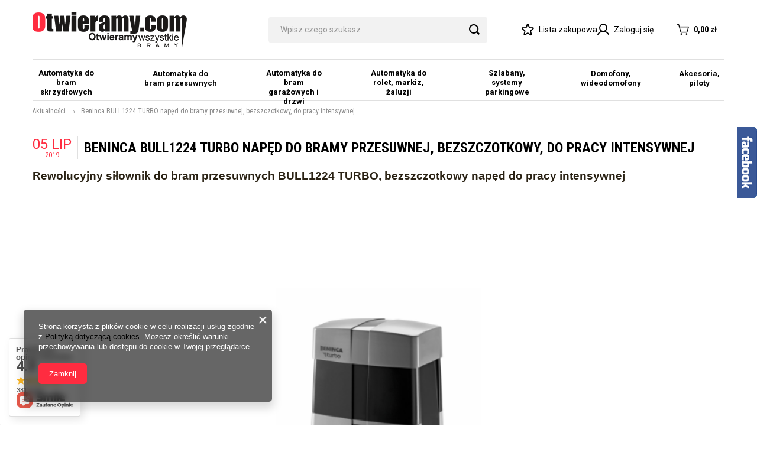

--- FILE ---
content_type: text/html; charset=utf-8
request_url: https://otwieramy.com/Beninca-BULL1224-TURBO-naped-do-bramy-przesuwnej-bezszczotkowy-do-pracy-intensywnej-news-pol-1562325304.html
body_size: 23550
content:
<!DOCTYPE html>
<html lang="pl" class="--vat --gross " ><head><meta name='viewport' content='user-scalable=no, initial-scale = 1.0, maximum-scale = 1.0, width=device-width, viewport-fit=cover'/> <link rel="preload" crossorigin="anonymous" as="font" href="/gfx/standards/fontello.woff?v=2"><link rel="preconnect" href="https://fonts.googleapis.com">
<link rel="preconnect" href="https://fonts.gstatic.com" crossorigin>
<link href="https://fonts.googleapis.com/css2?family=Roboto+Condensed:wght@400;700&family=Roboto:wght@400;500;700&display=swap" rel="stylesheet"><meta http-equiv="Content-Type" content="text/html; charset=utf-8"><meta http-equiv="X-UA-Compatible" content="IE=edge"><title>Najmocniejszy napęd do bramy przesuwnej, najlepszy napęd do bramy skrzydłowej</title><meta name="description" content="W naszej ofercie znajdziejszech napędy do bram czołowych producentów. Postaw na sprawdzone rozwiązania, wybierz automat do bramy dostosowany do twoich potrzeb. Akcesoria do bram w najniższych cenach. Super promocje."><link rel="icon" href="/gfx/pol/favicon.ico"><meta name="theme-color" content="#FF2C40"><meta name="msapplication-navbutton-color" content="#FF2C40"><meta name="apple-mobile-web-app-status-bar-style" content="#FF2C40"><link rel="preload stylesheet" as="style" href="/gfx/pol/style.css.gzip?r=1692701944"><script>var app_shop={urls:{prefix:'data="/gfx/'.replace('data="', '')+'pol/',graphql:'/graphql/v1/'},vars:{priceType:'gross',priceTypeVat:true,productDeliveryTimeAndAvailabilityWithBasket:false,geoipCountryCode:'US',currency:{id:'PLN',symbol:'zł',country:'pl',format:'###,##0.00',beforeValue:false,space:true,decimalSeparator:',',groupingSeparator:' '},language:{id:'pol',symbol:'pl',name:'Polski'},},txt:{priceTypeText:' brutto',},fn:{},fnrun:{},files:[],graphql:{}};const getCookieByName=(name)=>{const value=`; ${document.cookie}`;const parts = value.split(`; ${name}=`);if(parts.length === 2) return parts.pop().split(';').shift();return false;};if(getCookieByName('freeeshipping_clicked')){document.documentElement.classList.remove('--freeShipping');}if(getCookieByName('rabateCode_clicked')){document.documentElement.classList.remove('--rabateCode');}function hideClosedBars(){const closedBarsArray=JSON.parse(localStorage.getItem('closedBars'))||[];if(closedBarsArray.length){const styleElement=document.createElement('style');styleElement.textContent=`${closedBarsArray.map((el)=>`#${el}`).join(',')}{display:none !important;}`;document.head.appendChild(styleElement);}}hideClosedBars();</script><script src="/gfx/pol/shop.js.gzip?r=1692701944"></script><meta name="robots" content="index,follow"><meta name="rating" content="general"><meta name="Author" content="www.otwieramy.com na bazie IdoSell (www.idosell.com/shop).">
<!-- Begin LoginOptions html -->

<style>
#client_new_social .service_item[data-name="service_Apple"]:before, 
#cookie_login_social_more .service_item[data-name="service_Apple"]:before,
.oscop_contact .oscop_login__service[data-service="Apple"]:before {
    display: block;
    height: 2.6rem;
    content: url('/gfx/standards/apple.svg?r=1743165583');
}
.oscop_contact .oscop_login__service[data-service="Apple"]:before {
    height: auto;
    transform: scale(0.8);
}
#client_new_social .service_item[data-name="service_Apple"]:has(img.service_icon):before,
#cookie_login_social_more .service_item[data-name="service_Apple"]:has(img.service_icon):before,
.oscop_contact .oscop_login__service[data-service="Apple"]:has(img.service_icon):before {
    display: none;
}
</style>

<!-- End LoginOptions html -->

<!-- Open Graph -->
<meta property="og:type" content="article"><meta property="og:url" content="https://otwieramy.com/Beninca-BULL1224-TURBO-naped-do-bramy-przesuwnej-bezszczotkowy-do-pracy-intensywnej-news-pol-1562325304.html
"><meta property="og:title" content="Beninca BULL1224 TURBO napęd do bramy przesuwnej, bezszczotkowy, do pracy intensywnej"><meta property="og:description" content=" Nowy, rewolucyjny siłownik do bram przesuwnych. BULL1224 TURBO, bezszczotkowy, do pracy intensywnej. "><meta property="og:site_name" content="www.otwieramy.com"><meta property="og:locale" content="pl_PL"><meta property="og:image" content="https://otwieramy.com/data/include/img/news/1562325304.jpg"><meta property="og:image:width" content="2000"><meta property="og:image:height" content="1334"><link rel="manifest" href="https://otwieramy.com/data/include/pwa/1/manifest.json?t=3"><meta name="apple-mobile-web-app-capable" content="yes"><meta name="apple-mobile-web-app-status-bar-style" content="black"><meta name="apple-mobile-web-app-title" content="otwieramy.com"><link rel="apple-touch-icon" href="/data/include/pwa/1/icon-128.png"><link rel="apple-touch-startup-image" href="/data/include/pwa/1/logo-512.png" /><meta name="msapplication-TileImage" content="/data/include/pwa/1/icon-144.png"><meta name="msapplication-TileColor" content="#2F3BA2"><meta name="msapplication-starturl" content="/"><script type="application/javascript">var _adblock = true;</script><script async src="/data/include/advertising.js"></script><script type="application/javascript">var statusPWA = {
                online: {
                    txt: "Połączono z internetem",
                    bg: "#5fa341"
                },
                offline: {
                    txt: "Brak połączenia z internetem",
                    bg: "#eb5467"
                }
            }</script><script async type="application/javascript" src="/ajax/js/pwa_online_bar.js?v=1&r=6"></script><script type="application/javascript" src="/ajax/js/webpush_subscription.js?v=1&r=4"></script><script type="application/javascript">WebPushHandler.publicKey = 'BMCvFCxsfGEIM4PpwSeOQ5kdlcFwlDQ5YydEdm2O/+kk5bsmPODNKMTsuRJpzas7Ii26lWeHq1oIQaPDy6JTGKA=';WebPushHandler.version = '1';WebPushHandler.setPermissionValue();</script>
<!-- End Open Graph -->

<link rel="canonical" href="https://otwieramy.com/Beninca-BULL1224-TURBO-naped-do-bramy-przesuwnej-bezszczotkowy-do-pracy-intensywnej-news-pol-1562325304.html" />


<!-- Begin additional html or js -->


<!--5|1|4-->
<meta name="google-site-verification" content="dCyYEXdb0ThmSQcsGLpEmatd_TrX-4UK3enpMgDXmFU" />
<!--13|1|4-->
<meta name="google-site-verification" content="fuowlG2ThxZUqw80-fmKjdpIJn6IZO0_f-CurSjtVJs" />
<!--16|1|6| modified: 2021-06-08 13:53:55-->
<!-- Smartsupp Live Chat script --> <script type="text/javascript"> var _smartsupp = _smartsupp || {}; _smartsupp.key = 'aafe8a5679d1d6c0cb110bf19ea1639c9c941267'; window.smartsupp||(function(d) { var s,c,o=smartsupp=function(){ o._.push(arguments)};o._=[]; s=d.getElementsByTagName('script')[0];c=d.createElement('script'); c.type='text/javascript';c.charset='utf-8';c.async=true; c.src='https://www.smartsuppchat.com/loader.js?';s.parentNode.insertBefore(c,s); })(document); </script>
<!--22|1|10| modified: 2022-03-21 14:06:09-->
<!-- Google Tag Manager -->
<script>(function(w,d,s,l,i){w[l]=w[l]||[];w[l].push({'gtm.start':
new Date().getTime(),event:'gtm.js'});var f=d.getElementsByTagName(s)[0],
j=d.createElement(s),dl=l!='dataLayer'?'&l='+l:'';j.async=true;j.src=
'https://www.googletagmanager.com/gtm.js?id='+i+dl;f.parentNode.insertBefore(j,f);
})(window,document,'script','dataLayer','GTM-N6WJMST');</script>
<!-- End Google Tag Manager -->
<!--35|1|18| modified: 2023-03-08 16:54:22-->
<script>const menuBreaklines = [2, 2, 2, 2, 1, 1, 1];</script>

<!-- End additional html or js -->
<script>(function(w,d,s,i,dl){w._ceneo = w._ceneo || function () {
w._ceneo.e = w._ceneo.e || []; w._ceneo.e.push(arguments); };
w._ceneo.e = w._ceneo.e || [];dl=dl===undefined?"dataLayer":dl;
const f = d.getElementsByTagName(s)[0], j = d.createElement(s); j.defer = true;
j.src = "https://ssl.ceneo.pl/ct/v5/script.js?accountGuid=" + i + "&t=" +
Date.now() + (dl ? "&dl=" + dl : ""); f.parentNode.insertBefore(j, f);
})(window, document, "script", "48ce9bea-fee4-4ad5-962f-e8654e92c8bb");</script>
</head><body>
<!-- Begin additional html or js -->


<!--23|1|11| modified: 2020-12-07 15:05:17-->
<!-- Google Tag Manager (noscript) -->
<noscript><iframe src="https://www.googletagmanager.com/ns.html?id=GTM-W9TVVBR"
height="0" width="0" style="display:none;visibility:hidden"></iframe></noscript>
<!-- End Google Tag Manager (noscript) -->
<!--34|1|11| modified: 2022-06-02 13:27:46-->
<!-- Global site tag (gtag.js) - Google Analytics -->
<script async src="https://www.googletagmanager.com/gtag/js?id=G-1NPVWFY26P"></script>
<script>
  window.dataLayer = window.dataLayer || [];
  function gtag(){dataLayer.push(arguments);}
  gtag('js', new Date());

  gtag('config', 'G-1NPVWFY26P');
</script>

<!-- End additional html or js -->
<div id="container" class="news_page container max-width-1200"><header class=" commercial_banner"><script class="ajaxLoad">app_shop.vars.vat_registered="true";app_shop.vars.currency_format="###,##0.00";app_shop.vars.currency_before_value=false;app_shop.vars.currency_space=true;app_shop.vars.symbol="zł";app_shop.vars.id="PLN";app_shop.vars.baseurl="http://otwieramy.com/";app_shop.vars.sslurl="https://otwieramy.com/";app_shop.vars.curr_url="%2Fnews.php%3Fid%3D1562325304";var currency_decimal_separator=',';var currency_grouping_separator=' ';app_shop.vars.blacklist_extension=["exe","com","swf","js","php"];app_shop.vars.blacklist_mime=["application/javascript","application/octet-stream","message/http","text/javascript","application/x-deb","application/x-javascript","application/x-shockwave-flash","application/x-msdownload"];app_shop.urls.contact="/contact-pol.html";</script><div id="viewType" style="display:none"></div><div id="logo" class="d-flex align-items-center"><a href="/main.php" target="_self"><img src="/data/gfx/mask/pol/logo_1_big.png" alt="Otwieramy.com" width="261" height="59"></a></div><form action="https://otwieramy.com/search.php" method="get" id="menu_search" class="menu_search"><a href="#showSearchForm" class="menu_search__mobile"></a><div class="menu_search__block"><div class="menu_search__item --input"><input class="menu_search__input" type="text" name="text" autocomplete="off" placeholder="Wpisz czego szukasz"><button class="menu_search__submit" type="submit"></button></div><div class="menu_search__item --results search_result"></div></div></form><div id="menu_settings" class="align-items-center justify-content-center justify-content-lg-end"><div id="menu_additional"><div class="shopping_list_top" data-empty="true"><i class="icon-star-new"></i><a href="https://otwieramy.com/pl/shoppinglist/" class="wishlist_link slt_link">Lista zakupowa</a><div class="slt_lists"><ul class="slt_lists__nav"><li class="slt_lists__nav_item" data-list_skeleton="true" data-list_id="true" data-shared="true"><a class="slt_lists__nav_link" data-list_href="true"><span class="slt_lists__nav_name" data-list_name="true"></span><span class="slt_lists__count" data-list_count="true">0</span></a></li></ul><span class="slt_lists__empty">Dodaj do niej produkty, które lubisz i chcesz kupić później.</span></div></div><a class="account_link" href="https://otwieramy.com/login.php"><i class="icon-user-new"></i>Zaloguj się</a></div></div><div class="shopping_list_top_mobile d-none" data-empty="true"><a href="https://otwieramy.com/pl/shoppinglist/" class="sltm_link"></a></div><div class="sl_choose sl_dialog"><div class="sl_choose__wrapper sl_dialog__wrapper"><div class="sl_choose__item --top sl_dialog_close mb-2"><strong class="sl_choose__label">Zapisz na liście zakupowej</strong></div><div class="sl_choose__item --lists" data-empty="true"><div class="sl_choose__list f-group --radio m-0 d-md-flex align-items-md-center justify-content-md-between" data-list_skeleton="true" data-list_id="true" data-shared="true"><input type="radio" name="add" class="sl_choose__input f-control" id="slChooseRadioSelect" data-list_position="true"><label for="slChooseRadioSelect" class="sl_choose__group_label f-label py-4" data-list_position="true"><span class="sl_choose__sub d-flex align-items-center"><span class="sl_choose__name" data-list_name="true"></span><span class="sl_choose__count" data-list_count="true">0</span></span></label><button type="button" class="sl_choose__button --desktop btn --solid">Zapisz</button></div></div><div class="sl_choose__item --create sl_create mt-4"><a href="#new" class="sl_create__link  align-items-center">Stwórz nową listę zakupową</a><form class="sl_create__form align-items-center"><div class="sl_create__group f-group --small mb-0"><input type="text" class="sl_create__input f-control" required="required"><label class="sl_create__label f-label">Nazwa nowej listy</label></div><button type="submit" class="sl_create__button btn --solid ml-2 ml-md-3">Utwórz listę</button></form></div><div class="sl_choose__item --mobile mt-4 d-flex justify-content-center d-md-none"><button class="sl_choose__button --mobile btn --solid --large">Zapisz</button></div></div></div><div id="menu_basket" class="topBasket"><a class="topBasket__sub" href="/basketedit.php"><span class="badge badge-info"></span><strong class="topBasket__price" style="display: none;">0,00 zł</strong></a><div class="topBasket__details --products" style="display: none;"><div class="topBasket__block --labels"><label class="topBasket__item --name">Produkt</label><label class="topBasket__item --sum">Ilość</label><label class="topBasket__item --prices">Cena</label></div><div class="topBasket__block --products"></div></div><div class="topBasket__details --shipping" style="display: none;"><span class="topBasket__name">Koszt dostawy od</span><span id="shipppingCost"></span></div><script>
						app_shop.vars.cache_html = true;
					</script></div><nav id="menu_categories" class="wide"><button type="button" class="navbar-toggler"><i class="icon-hamburger-new"></i></button><div class="navbar-collapse" id="menu_navbar"><ul class="navbar-nav"><li class="nav-item"><a  href="/pol_n_Automatyka-do-bram-skrzydlowych-162.html" target="_self" title="Automatyka do bram skrzydłowych" class="nav-link" >Automatyka do bram skrzydłowych</a><ul class="navbar-subnav"><li class="nav-item empty"><a  href="/pol_m_Automatyka-do-bram-skrzydlowych_Zestawy-231.html" target="_self" title="Zestawy " class="nav-link" >Zestawy </a></li><li class="nav-item empty"><a  href="/pol_m_Automatyka-do-bram-skrzydlowych_Silowniki-232.html" target="_self" title="Siłowniki" class="nav-link" >Siłowniki</a></li><li class="nav-item"><a  href="/pol_n_Automatyka-do-bram-skrzydlowych_Akcesoria-do-bram-skrzydlowych-417.html" target="_self" title="Akcesoria do bram skrzydłowych" class="nav-link" >Akcesoria do bram skrzydłowych</a><ul class="navbar-subsubnav more"><li class="nav-item"><a  href="/pol_m_Automatyka-do-bram-skrzydlowych_Akcesoria-do-bram-skrzydlowych_Piloty-419.html" target="_self" title="Piloty" class="nav-link" >Piloty</a></li><li class="nav-item"><a  href="/pol_m_Automatyka-do-bram-skrzydlowych_Akcesoria-do-bram-skrzydlowych_Lampy-420.html" target="_self" title="Lampy" class="nav-link" >Lampy</a></li><li class="nav-item"><a  href="/pol_m_Automatyka-do-bram-skrzydlowych_Akcesoria-do-bram-skrzydlowych_Fotokomorki-421.html" target="_self" title="Fotokomórki" class="nav-link" >Fotokomórki</a></li><li class="nav-item"><a  href="/pol_m_Automatyka-do-bram-skrzydlowych_Akcesoria-do-bram-skrzydlowych_Radioodbiorniki-418.html" target="_self" title="Radioodbiorniki" class="nav-link" >Radioodbiorniki</a></li><li class="nav-item"><a  href="/pol_m_Automatyka-do-bram-skrzydlowych_Akcesoria-do-bram-skrzydlowych_Listwa-zebata-422.html" target="_self" title="Listwa zębata" class="nav-link" >Listwa zębata</a></li><li class="nav-item"><a  href="/pol_m_Automatyka-do-bram-skrzydlowych_Akcesoria-do-bram-skrzydlowych_Wylaczniki-kluczykowe-423.html" target="_self" title="Wyłączniki kluczykowe" class="nav-link" >Wyłączniki kluczykowe</a></li><li class="nav-item"><a  href="/pol_m_Automatyka-do-bram-skrzydlowych_Akcesoria-do-bram-skrzydlowych_Zamki-elektromagnetyczne-424.html" target="_self" title="Zamki elektromagnetyczne" class="nav-link" >Zamki elektromagnetyczne</a></li><li class="nav-item"><a  href="/pol_m_Automatyka-do-bram-skrzydlowych_Akcesoria-do-bram-skrzydlowych_Klawiatury-kodowe-425.html" target="_self" title="Klawiatury kodowe" class="nav-link" >Klawiatury kodowe</a></li><li class="nav-item"><a  href="/pol_m_Automatyka-do-bram-skrzydlowych_Akcesoria-do-bram-skrzydlowych_Centrale-426.html" target="_self" title="Centrale" class="nav-link" >Centrale</a></li><li class="nav-item"><a  href="/pol_m_Automatyka-do-bram-skrzydlowych_Akcesoria-do-bram-skrzydlowych_Czesci-serwisowe-427.html" target="_self" title="Części serwisowe" class="nav-link" >Części serwisowe</a></li><li class="nav-item"><a  href="/pol_m_Automatyka-do-bram-skrzydlowych_Akcesoria-do-bram-skrzydlowych_Zestawy-zasilania-428.html" target="_self" title="Zestawy zasilania" class="nav-link" >Zestawy zasilania</a></li><li class="nav-item"><a  href="/pol_m_Automatyka-do-bram-skrzydlowych_Akcesoria-do-bram-skrzydlowych_Akcesoria-bram-skrzydlowych-434.html" target="_self" title="Akcesoria bram skrzydłowych" class="nav-link" >Akcesoria bram skrzydłowych</a></li><li class="nav-item"><a  href="/pol_m_Automatyka-do-bram-skrzydlowych_Akcesoria-do-bram-skrzydlowych_Kola-zebate-430.html" target="_self" title="Koła zębate" class="nav-link" >Koła zębate</a></li><li class="nav-item"><a  href="/pol_m_Automatyka-do-bram-skrzydlowych_Akcesoria-do-bram-skrzydlowych_Anteny-431.html" target="_self" title="Anteny" class="nav-link" >Anteny</a></li><li class="nav-item"><a  href="/pol_m_Automatyka-do-bram-skrzydlowych_Akcesoria-do-bram-skrzydlowych_Moduly-GSM-432.html" target="_self" title="Moduły GSM" class="nav-link" >Moduły GSM</a></li><li class="nav-item"><a  href="/pol_m_Automatyka-do-bram-skrzydlowych_Akcesoria-do-bram-skrzydlowych_Akcesoria-kontrola-dostepu-433.html" target="_self" title="Akcesoria kontrola dostępu" class="nav-link" >Akcesoria kontrola dostępu</a></li><li class="nav-item --extend"><a href="" class="nav-link" txt_alt="- Zwiń">+ Rozwiń</a></li></ul></li></ul></li><li class="nav-item"><a  href="/pol_n_Automatyka-do-bram-przesuwnych-159.html" target="_self" title="Automatyka do bram przesuwnych" class="nav-link" >Automatyka do bram przesuwnych</a><ul class="navbar-subnav"><li class="nav-item empty"><a  href="/pol_m_Automatyka-do-bram-przesuwnych_Zestawy-228.html" target="_self" title="Zestawy" class="nav-link" >Zestawy</a></li><li class="nav-item empty"><a  href="/pol_m_Automatyka-do-bram-przesuwnych_Silowniki-229.html" target="_self" title="Siłowniki" class="nav-link" >Siłowniki</a></li><li class="nav-item"><a  href="/pol_n_Automatyka-do-bram-przesuwnych_Akcesoria-do-bram-przesuwnych-397.html" target="_self" title="Akcesoria do bram przesuwnych" class="nav-link" >Akcesoria do bram przesuwnych</a><ul class="navbar-subsubnav more"><li class="nav-item"><a  href="/pol_m_Automatyka-do-bram-przesuwnych_Akcesoria-do-bram-przesuwnych_Piloty-402.html" target="_self" title="Piloty" class="nav-link" >Piloty</a></li><li class="nav-item"><a  href="/pol_m_Automatyka-do-bram-przesuwnych_Akcesoria-do-bram-przesuwnych_Lampy-403.html" target="_self" title="Lampy" class="nav-link" >Lampy</a></li><li class="nav-item"><a  href="/pol_m_Automatyka-do-bram-przesuwnych_Akcesoria-do-bram-przesuwnych_Fotokomorki-404.html" target="_self" title="Fotokomórki" class="nav-link" >Fotokomórki</a></li><li class="nav-item"><a  href="/pol_m_Automatyka-do-bram-przesuwnych_Akcesoria-do-bram-przesuwnych_Radioodbiorniki-401.html" target="_self" title="Radioodbiorniki" class="nav-link" >Radioodbiorniki</a></li><li class="nav-item"><a  href="/pol_m_Automatyka-do-bram-przesuwnych_Akcesoria-do-bram-przesuwnych_Listwa-zebata-405.html" target="_self" title="Listwa zębata" class="nav-link" >Listwa zębata</a></li><li class="nav-item"><a  href="/pol_m_Automatyka-do-bram-przesuwnych_Akcesoria-do-bram-przesuwnych_Wylaczniki-kluczykowe-406.html" target="_self" title="Wyłączniki kluczykowe" class="nav-link" >Wyłączniki kluczykowe</a></li><li class="nav-item"><a  href="/pol_m_Automatyka-do-bram-przesuwnych_Akcesoria-do-bram-przesuwnych_Zamki-elektromagnetyczne-407.html" target="_self" title="Zamki elektromagnetyczne" class="nav-link" >Zamki elektromagnetyczne</a></li><li class="nav-item"><a  href="/pol_m_Automatyka-do-bram-przesuwnych_Akcesoria-do-bram-przesuwnych_Klawiatury-kodowe-408.html" target="_self" title="Klawiatury kodowe" class="nav-link" >Klawiatury kodowe</a></li><li class="nav-item"><a  href="/pol_m_Automatyka-do-bram-przesuwnych_Akcesoria-do-bram-przesuwnych_Centrale-409.html" target="_self" title="Centrale" class="nav-link" >Centrale</a></li><li class="nav-item"><a  href="/pol_m_Automatyka-do-bram-przesuwnych_Akcesoria-do-bram-przesuwnych_Czesci-serwisowe-410.html" target="_self" title="Części serwisowe" class="nav-link" >Części serwisowe</a></li><li class="nav-item"><a  href="/pol_m_Automatyka-do-bram-przesuwnych_Akcesoria-do-bram-przesuwnych_Zestawy-zasilania-411.html" target="_self" title="Zestawy zasilania" class="nav-link" >Zestawy zasilania</a></li><li class="nav-item"><a  href="/pol_m_Automatyka-do-bram-przesuwnych_Akcesoria-do-bram-przesuwnych_Akcesoria-bram-przesuwnych-412.html" target="_self" title="Akcesoria bram przesuwnych" class="nav-link" >Akcesoria bram przesuwnych</a></li><li class="nav-item"><a  href="/pol_m_Automatyka-do-bram-przesuwnych_Akcesoria-do-bram-przesuwnych_Kola-zebate-413.html" target="_self" title="Koła zębate" class="nav-link" >Koła zębate</a></li><li class="nav-item"><a  href="/pol_m_Automatyka-do-bram-przesuwnych_Akcesoria-do-bram-przesuwnych_Anteny-414.html" target="_self" title="Anteny" class="nav-link" >Anteny</a></li><li class="nav-item"><a  href="/pol_m_Automatyka-do-bram-przesuwnych_Akcesoria-do-bram-przesuwnych_Moduly-GSM-415.html" target="_self" title="Moduły GSM" class="nav-link" >Moduły GSM</a></li><li class="nav-item"><a  href="/pol_m_Automatyka-do-bram-przesuwnych_Akcesoria-do-bram-przesuwnych_Akcesoria-kontrola-dostepu-416.html" target="_self" title="Akcesoria kontrola dostępu" class="nav-link" >Akcesoria kontrola dostępu</a></li><li class="nav-item --extend"><a href="" class="nav-link" txt_alt="- Zwiń">+ Rozwiń</a></li></ul></li></ul></li><li class="nav-item"><a  href="/pol_n_Automatyka-do-bram-garazowych-i-drzwi-163.html" target="_self" title="Automatyka do bram garażowych i drzwi" class="nav-link" >Automatyka do bram garażowych i drzwi</a><ul class="navbar-subnav"><li class="nav-item"><a  href="/pol_n_Automatyka-do-bram-garazowych-i-drzwi_Automatyka-do-bram-przydomowych-331.html" target="_self" title="Automatyka do bram przydomowych" class="nav-link" >Automatyka do bram przydomowych</a><ul class="navbar-subsubnav"><li class="nav-item"><a  href="/pol_m_Automatyka-do-bram-garazowych-i-drzwi_Automatyka-do-bram-przydomowych_Zestawy-234.html" target="_self" title="Zestawy" class="nav-link" >Zestawy</a></li><li class="nav-item"><a  href="/pol_m_Automatyka-do-bram-garazowych-i-drzwi_Automatyka-do-bram-przydomowych_Silowniki-235.html" target="_self" title="Siłowniki" class="nav-link" >Siłowniki</a></li><li class="nav-item"><a  href="/pol_m_Automatyka-do-bram-garazowych-i-drzwi_Automatyka-do-bram-przydomowych_Szyny-238.html" target="_self" title="Szyny" class="nav-link" >Szyny</a></li><li class="nav-item"><a  href="/pol_n_Automatyka-do-bram-garazowych-i-drzwi_Automatyka-do-bram-przydomowych_Akcesoria-236.html" target="_self" title="Akcesoria" class="nav-link" >Akcesoria</a></li></ul></li><li class="nav-item"><a  href="/pol_n_Automatyka-do-bram-garazowych-i-drzwi_Automatyka-do-bram-przemyslowych-332.html" target="_self" title="Automatyka do bram przemysłowych" class="nav-link" >Automatyka do bram przemysłowych</a><ul class="navbar-subsubnav"><li class="nav-item"><a  href="/pol_m_Automatyka-do-bram-garazowych-i-drzwi_Automatyka-do-bram-przemyslowych_Zestawy-335.html" target="_self" title="Zestawy" class="nav-link" >Zestawy</a></li><li class="nav-item"><a  href="/pol_m_Automatyka-do-bram-garazowych-i-drzwi_Automatyka-do-bram-przemyslowych_Silowniki-336.html" target="_self" title="Siłowniki" class="nav-link" >Siłowniki</a></li><li class="nav-item"><a  href="/pol_m_Automatyka-do-bram-garazowych-i-drzwi_Automatyka-do-bram-przemyslowych_Centrale-337.html" target="_self" title="Centrale" class="nav-link" >Centrale</a></li><li class="nav-item"><a  href="/pol_n_Automatyka-do-bram-garazowych-i-drzwi_Automatyka-do-bram-przemyslowych_Akcesoria-341.html" target="_self" title="Akcesoria" class="nav-link" >Akcesoria</a></li></ul></li><li class="nav-item"><a  href="/pol_n_Automatyka-do-bram-garazowych-i-drzwi_Automatyka-do-drzwi-357.html" target="_self" title="Automatyka do drzwi" class="nav-link" >Automatyka do drzwi</a><ul class="navbar-subsubnav"><li class="nav-item"><a  href="/pol_m_Automatyka-do-bram-garazowych-i-drzwi_Automatyka-do-drzwi_Napedy-358.html" target="_self" title="Napędy" class="nav-link" >Napędy</a></li><li class="nav-item"><a  href="/pol_n_Automatyka-do-bram-garazowych-i-drzwi_Automatyka-do-drzwi_Akcesoria-362.html" target="_self" title="Akcesoria" class="nav-link" >Akcesoria</a></li></ul></li></ul></li><li class="nav-item"><a  href="/pol_n_Automatyka-do-rolet-markiz-zaluzji-166.html" target="_self" title="Automatyka do rolet, markiz, żaluzji" class="nav-link" >Automatyka do rolet, markiz, żaluzji</a><ul class="navbar-subnav"><li class="nav-item"><a  href="/pol_n_Automatyka-do-rolet-markiz-zaluzji_Rolety-zewnetrzne-206.html" target="_self" title="Rolety zewnętrzne" class="nav-link" >Rolety zewnętrzne</a><ul class="navbar-subsubnav"><li class="nav-item"><a  href="/pol_m_Automatyka-do-rolet-markiz-zaluzji_Rolety-zewnetrzne_Przewodowe-210.html" target="_self" title="Przewodowe" class="nav-link" >Przewodowe</a></li><li class="nav-item"><a  href="/pol_m_Automatyka-do-rolet-markiz-zaluzji_Rolety-zewnetrzne_Bezprzewodowe-212.html" target="_self" title="Bezprzewodowe" class="nav-link" >Bezprzewodowe</a></li></ul></li><li class="nav-item"><a  href="/pol_n_Automatyka-do-rolet-markiz-zaluzji_Markizy-207.html" target="_self" title="Markizy" class="nav-link" >Markizy</a><ul class="navbar-subsubnav"><li class="nav-item"><a  href="/pol_m_Automatyka-do-rolet-markiz-zaluzji_Markizy_Przewodowe-213.html" target="_self" title="Przewodowe" class="nav-link" >Przewodowe</a></li><li class="nav-item"><a  href="/pol_m_Automatyka-do-rolet-markiz-zaluzji_Markizy_Bezprzewodowe-211.html" target="_self" title="Bezprzewodowe" class="nav-link" >Bezprzewodowe</a></li></ul></li><li class="nav-item"><a  href="/pol_n_Automatyka-do-rolet-markiz-zaluzji_Zaluzje-i-rolety-wewnetrzne-208.html" target="_self" title="Żaluzje i rolety wewnętrzne" class="nav-link" >Żaluzje i rolety wewnętrzne</a><ul class="navbar-subsubnav"><li class="nav-item"><a  href="/pol_m_Automatyka-do-rolet-markiz-zaluzji_Zaluzje-i-rolety-wewnetrzne_Przewodowe-214.html" target="_self" title="Przewodowe" class="nav-link" >Przewodowe</a></li><li class="nav-item"><a  href="/pol_m_Automatyka-do-rolet-markiz-zaluzji_Zaluzje-i-rolety-wewnetrzne_Bezprzewodowe-215.html" target="_self" title="Bezprzewodowe" class="nav-link" >Bezprzewodowe</a></li></ul></li><li class="nav-item empty"><a  href="/pol_m_Automatyka-do-rolet-markiz-zaluzji_Bramy-roletowe-209.html" target="_self" title="Bramy roletowe" class="nav-link" >Bramy roletowe</a></li><li class="nav-item empty"><a  href="https://otwieramy.com/pol_n_Akcesoria-b-piloty-b-160.html" target="_self" title="Akcesoria " class="nav-link" >Akcesoria </a></li><li class="nav-item empty"><a  href="/pol_m_Automatyka-do-rolet-markiz-zaluzji_Centrale-289.html" target="_self" title="Centrale" class="nav-link" >Centrale</a></li><li class="nav-item empty"><a  href="/pol_m_Automatyka-do-rolet-markiz-zaluzji_Piloty-290.html" target="_self" title="Piloty" class="nav-link" >Piloty</a></li></ul></li><li class="nav-item"><a  href="/pol_n_Szlabany-systemy-parkingowe-164.html" target="_self" title="Szlabany, systemy parkingowe" class="nav-link" >Szlabany, systemy parkingowe</a><ul class="navbar-subnav"><li class="nav-item"><a  href="/pol_n_Szlabany-systemy-parkingowe_Szlabany-189.html" target="_self" title="Szlabany" class="nav-link" >Szlabany</a><ul class="navbar-subsubnav"><li class="nav-item"><a  href="/pol_m_Szlabany-systemy-parkingowe_Szlabany_Szlabany-zestawy-194.html" target="_self" title="Szlabany zestawy" class="nav-link" >Szlabany zestawy</a></li><li class="nav-item"><a  href="/pol_m_Szlabany-systemy-parkingowe_Szlabany_Jednostka-centralna-szlabanu-195.html" target="_self" title="Jednostka centralna szlabanu" class="nav-link" >Jednostka centralna szlabanu</a></li><li class="nav-item"><a  href="https://otwieramy.com/pol_n_Akcesoria-b-piloty-b-_Akcesoria-do-szlabanow-243.html" target="_self" title="Akcesoria  do szlabanów" class="nav-link" >Akcesoria  do szlabanów</a></li></ul></li><li class="nav-item"><a  href="/pol_n_Szlabany-systemy-parkingowe_Zapory-drogowe-190.html" target="_self" title="Zapory drogowe" class="nav-link" >Zapory drogowe</a><ul class="navbar-subsubnav"><li class="nav-item"><a  href="/pol_m_Szlabany-systemy-parkingowe_Zapory-drogowe_Zapory-automatyczne-199.html" target="_self" title="Zapory automatyczne" class="nav-link" >Zapory automatyczne</a></li><li class="nav-item"><a  href="/pol_m_Szlabany-systemy-parkingowe_Zapory-drogowe_Zapory-polautomatyczne-203.html" target="_self" title="Zapory półautomatyczne" class="nav-link" >Zapory półautomatyczne</a></li><li class="nav-item"><a  href="/pol_m_Szlabany-systemy-parkingowe_Zapory-drogowe_Zapory-antyterrorystyczne-202.html" target="_self" title="Zapory antyterrorystyczne" class="nav-link" >Zapory antyterrorystyczne</a></li><li class="nav-item"><a  href="/pol_m_Szlabany-systemy-parkingowe_Zapory-drogowe_Slupki-stale-204.html" target="_self" title="Słupki stałe" class="nav-link" >Słupki stałe</a></li><li class="nav-item"><a  href="/pol_m_Szlabany-systemy-parkingowe_Zapory-drogowe_Slupki-skladane-200.html" target="_self" title="Słupki składane" class="nav-link" >Słupki składane</a></li><li class="nav-item"><a  href="/pol_m_Szlabany-systemy-parkingowe_Zapory-drogowe_Zapora-lancuchowa-205.html" target="_self" title="Zapora łańcuchowa" class="nav-link" >Zapora łańcuchowa</a></li><li class="nav-item"><a  href="/pol_m_Szlabany-systemy-parkingowe_Zapory-drogowe_Slupki-elektromechaniczne-268.html" target="_self" title="Słupki elektromechaniczne" class="nav-link" >Słupki elektromechaniczne</a></li></ul></li><li class="nav-item empty"><a  href="/pol_m_Szlabany-systemy-parkingowe_Slupki-parkingowe-436.html" target="_self" title="Słupki parkingowe" class="nav-link" >Słupki parkingowe</a></li></ul></li><li class="nav-item"><a  href="/pol_n_Domofony-wideodomofony-165.html" target="_self" title="Domofony, wideodomofony" class="nav-link" >Domofony, wideodomofony</a><ul class="navbar-subnav"><li class="nav-item"><a  href="/pol_n_Domofony-wideodomofony_Domofony-219.html" target="_self" title="Domofony" class="nav-link" >Domofony</a><ul class="navbar-subsubnav"><li class="nav-item"><a  href="/pol_n_Domofony-wideodomofony_Domofony_Zestawy-221.html" target="_self" title="Zestawy" class="nav-link" >Zestawy</a></li><li class="nav-item"><a  href="/pol_n_Domofony-wideodomofony_Domofony_Stacje-bramowe-222.html" target="_self" title="Stacje bramowe" class="nav-link" >Stacje bramowe</a></li><li class="nav-item"><a  href="/pol_m_Domofony-wideodomofony_Domofony_Unifony-223.html" target="_self" title="Unifony" class="nav-link" >Unifony</a></li><li class="nav-item"><a  href="http://www.otwieramy.com/pol_n_Akcesoria-b-piloty-b-_Akcesoria-do-domofonow-i-wideodomofonow-247.html" target="_self" title="Akcesoria" class="nav-link" >Akcesoria</a></li></ul></li><li class="nav-item"><a  href="/pol_n_Domofony-wideodomofony_Wideodomofony-220.html" target="_self" title="Wideodomofony" class="nav-link" >Wideodomofony</a><ul class="navbar-subsubnav"><li class="nav-item"><a  href="/pol_n_Domofony-wideodomofony_Wideodomofony_Zestawy-169.html" target="_self" title="Zestawy" class="nav-link" >Zestawy</a></li><li class="nav-item"><a  href="/pol_n_Domofony-wideodomofony_Wideodomofony_Kamery-168.html" target="_self" title="Kamery" class="nav-link" >Kamery</a></li><li class="nav-item"><a  href="/pol_m_Domofony-wideodomofony_Wideodomofony_Monitory-218.html" target="_self" title="Monitory" class="nav-link" >Monitory</a></li><li class="nav-item"><a  href="http://www.otwieramy.com/pol_n_Akcesoria-b-piloty-b-_Akcesoria-do-domofonow-i-wideodomofonow-247.html" target="_self" title="Akcesoria" class="nav-link" >Akcesoria</a></li></ul></li><li class="nav-item empty"><a  href="http://www.otwieramy.com/pol_n_Akcesoria-b-piloty-b-_Akcesoria-do-domofonow-i-wideodomofonow-247.html" target="_self" title="Akcesoria" class="nav-link" >Akcesoria</a></li></ul></li><li class="nav-item"><a  href="/pol_n_Akcesoria-piloty-160.html" target="_self" title="Akcesoria, piloty" class="nav-link" >Akcesoria, piloty</a><ul class="navbar-subnav"><li class="nav-item empty"><a  href="/pol_m_Akcesoria-piloty_Piloty-177.html" target="_self" title="Piloty" class="nav-link" >Piloty</a></li><li class="nav-item empty"><a  href="/pol_m_Akcesoria-piloty_Lampy-178.html" target="_self" title="Lampy" class="nav-link" >Lampy</a></li><li class="nav-item empty"><a  href="/pol_m_Akcesoria-piloty_Fotokomorki-179.html" target="_self" title="Fotokomórki" class="nav-link" >Fotokomórki</a></li><li class="nav-item empty"><a  href="/pol_m_Akcesoria-piloty_Radioodbiorniki-180.html" target="_self" title="Radioodbiorniki" class="nav-link" >Radioodbiorniki</a></li><li class="nav-item empty"><a  href="/pol_m_Akcesoria-piloty_Listwa-zebata-181.html" target="_self" title="Listwa zębata" class="nav-link" >Listwa zębata</a></li><li class="nav-item empty"><a  href="/pol_m_Akcesoria-piloty_Wylaczniki-kluczykowe-182.html" target="_self" title="Wyłączniki kluczykowe" class="nav-link" >Wyłączniki kluczykowe</a></li><li class="nav-item empty"><a  href="/pol_m_Akcesoria-piloty_Zamki-elektromagnetyczne-183.html" target="_self" title="Zamki elektromagnetyczne" class="nav-link" >Zamki elektromagnetyczne</a></li><li class="nav-item empty"><a  href="/pol_m_Akcesoria-piloty_Klawiatury-kodowe-184.html" target="_self" title="Klawiatury kodowe" class="nav-link" >Klawiatury kodowe</a></li><li class="nav-item empty"><a  href="/pol_m_Akcesoria-piloty_Centrale-186.html" target="_self" title="Centrale" class="nav-link" >Centrale</a></li><li class="nav-item empty"><a  href="/pol_m_Akcesoria-piloty_Czesci-serwisowe-187.html" target="_self" title="Części serwisowe" class="nav-link" >Części serwisowe</a></li><li class="nav-item empty"><a  href="/pol_m_Akcesoria-piloty_Zestawy-zasilania-237.html" target="_self" title="Zestawy zasilania" class="nav-link" >Zestawy zasilania</a></li><li class="nav-item empty"><a  href="/pol_m_Akcesoria-piloty_Semafory-239.html" target="_self" title="Semafory" class="nav-link" >Semafory</a></li><li class="nav-item empty"><a  href="/pol_m_Akcesoria-piloty_Akcesoria-bram-przesuwnych-240.html" target="_self" title="Akcesoria bram przesuwnych" class="nav-link" >Akcesoria bram przesuwnych</a></li><li class="nav-item empty"><a  href="/pol_m_Akcesoria-piloty_Akcesoria-bram-skrzydlowych-242.html" target="_self" title="Akcesoria bram skrzydłowych" class="nav-link" >Akcesoria bram skrzydłowych</a></li><li class="nav-item empty"><a  href="/pol_m_Akcesoria-piloty_Akcesoria-bram-garazowych-241.html" target="_self" title="Akcesoria bram garażowych" class="nav-link" >Akcesoria bram garażowych</a></li><li class="nav-item"><a  href="/pol_n_Akcesoria-piloty_Akcesoria-do-szlabanow-243.html" target="_self" title="Akcesoria do szlabanów" class="nav-link" >Akcesoria do szlabanów</a><ul class="navbar-subsubnav more"><li class="nav-item"><a  href="/pol_m_Akcesoria-piloty_Akcesoria-do-szlabanow_Ramiona-szlabanow-248.html" target="_self" title="Ramiona szlabanów" class="nav-link" >Ramiona szlabanów</a></li><li class="nav-item"><a  href="/pol_m_Akcesoria-piloty_Akcesoria-do-szlabanow_Sprezyny-250.html" target="_self" title="Sprężyny" class="nav-link" >Sprężyny</a></li><li class="nav-item"><a  href="/pol_m_Akcesoria-piloty_Akcesoria-do-szlabanow_Uchwyty-do-ramion-251.html" target="_self" title="Uchwyty do ramion" class="nav-link" >Uchwyty do ramion</a></li><li class="nav-item"><a  href="/pol_m_Akcesoria-piloty_Akcesoria-do-szlabanow_Mechanizmy-do-wylamania-ramienia-258.html" target="_self" title="Mechanizmy do wyłamania ramienia" class="nav-link" >Mechanizmy do wyłamania ramienia</a></li><li class="nav-item"><a  href="/pol_m_Akcesoria-piloty_Akcesoria-do-szlabanow_Laczniki-ramion-255.html" target="_self" title="Łączniki ramion" class="nav-link" >Łączniki ramion</a></li><li class="nav-item"><a  href="/pol_m_Akcesoria-piloty_Akcesoria-do-szlabanow_Firanki-257.html" target="_self" title="Firanki" class="nav-link" >Firanki</a></li><li class="nav-item"><a  href="/pol_m_Akcesoria-piloty_Akcesoria-do-szlabanow_Listwy-oswietleniowe-252.html" target="_self" title="Listwy oświetleniowe" class="nav-link" >Listwy oświetleniowe</a></li><li class="nav-item"><a  href="/pol_m_Akcesoria-piloty_Akcesoria-do-szlabanow_Podpory-253.html" target="_self" title="Podpory" class="nav-link" >Podpory</a></li><li class="nav-item"><a  href="/pol_m_Akcesoria-piloty_Akcesoria-do-szlabanow_Lampy-254.html" target="_self" title="Lampy" class="nav-link" >Lampy</a></li><li class="nav-item"><a  href="/pol_m_Akcesoria-piloty_Akcesoria-do-szlabanow_Naklejki-259.html" target="_self" title="Naklejki" class="nav-link" >Naklejki</a></li><li class="nav-item"><a  href="/pol_m_Akcesoria-piloty_Akcesoria-do-szlabanow_Gumy-260.html" target="_self" title="Gumy" class="nav-link" >Gumy</a></li><li class="nav-item"><a  href="/pol_m_Akcesoria-piloty_Akcesoria-do-szlabanow_Petle-indukcyjne-288.html" target="_self" title="Pętle indukcyjne" class="nav-link" >Pętle indukcyjne</a></li><li class="nav-item --extend"><a href="" class="nav-link" txt_alt="- Zwiń">+ Rozwiń</a></li></ul></li><li class="nav-item empty"><a  href="/pol_m_Akcesoria-piloty_Akcesoria-do-zapor-miejsc-parkingowych-246.html" target="_self" title="Akcesoria do zapor miejsc parkingowych" class="nav-link" >Akcesoria do zapor miejsc parkingowych</a></li><li class="nav-item"><a  href="/pol_n_Akcesoria-piloty_Akcesoria-do-domofonow-i-wideodomofonow-247.html" target="_self" title="Akcesoria do domofonów i wideodomofonów" class="nav-link" >Akcesoria do domofonów i wideodomofonów</a><ul class="navbar-subsubnav"><li class="nav-item"><a  href="/pol_m_Akcesoria-piloty_Akcesoria-do-domofonow-i-wideodomofonow_Moduly-271.html" target="_self" title="Moduły" class="nav-link" >Moduły</a></li><li class="nav-item"><a  href="/pol_m_Akcesoria-piloty_Akcesoria-do-domofonow-i-wideodomofonow_Interkomy-272.html" target="_self" title="Interkomy" class="nav-link" >Interkomy</a></li><li class="nav-item"><a  href="/pol_m_Akcesoria-piloty_Akcesoria-do-domofonow-i-wideodomofonow_Zasilacze-273.html" target="_self" title="Zasilacze" class="nav-link" >Zasilacze</a></li><li class="nav-item"><a  href="/pol_m_Akcesoria-piloty_Akcesoria-do-domofonow-i-wideodomofonow_Elektrozaczepy-274.html" target="_self" title="Elektrozaczepy" class="nav-link" >Elektrozaczepy</a></li><li class="nav-item"><a  href="/pol_m_Akcesoria-piloty_Akcesoria-do-domofonow-i-wideodomofonow_Uchwyty-montazowe-elektrozaczepow-1127.html" target="_self" title="Uchwyty montażowe elektrozaczepów" class="nav-link" >Uchwyty montażowe elektrozaczepów</a></li><li class="nav-item"><a  href="/pol_m_Akcesoria-piloty_Akcesoria-do-domofonow-i-wideodomofonow_Oslony-i-daszki-277.html" target="_self" title="Osłony i daszki" class="nav-link" >Osłony i daszki</a></li><li class="nav-item"><a  href="/pol_m_Akcesoria-piloty_Akcesoria-do-domofonow-i-wideodomofonow_Breloki-i-karty-zblizeniowe-281.html" target="_self" title="Breloki i karty zbliżeniowe" class="nav-link" >Breloki i karty zbliżeniowe</a></li><li class="nav-item"><a  href="/pol_m_Akcesoria-piloty_Akcesoria-do-domofonow-i-wideodomofonow_Czytniki-i-przyciski-283.html" target="_self" title="Czytniki i przyciski" class="nav-link" >Czytniki i przyciski</a></li></ul></li><li class="nav-item empty"><a  href="/pol_m_Akcesoria-piloty_Kola-zebate-261.html" target="_self" title="Koła zębate" class="nav-link" >Koła zębate</a></li><li class="nav-item empty"><a  href="/pol_m_Akcesoria-piloty_Anteny-262.html" target="_self" title="Anteny" class="nav-link" >Anteny</a></li><li class="nav-item empty"><a  href="/pol_m_Akcesoria-piloty_Moduly-GSM-263.html" target="_self" title="Moduły GSM" class="nav-link" >Moduły GSM</a></li><li class="nav-item empty"><a  href="/pol_m_Akcesoria-piloty_Czujniki-i-syreny-264.html" target="_self" title="Czujniki i syreny" class="nav-link" >Czujniki i syreny</a></li><li class="nav-item empty"><a  href="/pol_m_Akcesoria-piloty_Akcesoria-kontrola-dostepu-265.html" target="_self" title="Akcesoria kontrola dostępu" class="nav-link" >Akcesoria kontrola dostępu</a></li><li class="nav-item empty"><a  href="/pol_m_Akcesoria-piloty_Akcesoria-do-rolet-markiz-zaluzji-287.html" target="_self" title="Akcesoria do rolet, markiz, żaluzji" class="nav-link" >Akcesoria do rolet, markiz, żaluzji</a></li></ul></li></ul></div></nav><div id="breadcrumbs" class="breadcrumbs"><div class="back_button"><button id="back_button"><i class="icon-angle-left"></i> Wstecz</button></div><div class="list_wrapper"><ol><li class="bc-news"><a href="/news.php">
                    Aktualności
                  </a></li><li class="bc-active bc-news"><span>Beninca BULL1224 TURBO napęd do bramy przesuwnej, bezszczotkowy, do pracy intensywnej</span></li></ol></div></div></header><div id="layout" class="row clearfix"><aside class="col-3"><section class="shopping_list_menu"><div class="shopping_list_menu__block --lists slm_lists" data-empty="true"><span class="slm_lists__label">Listy zakupowe</span><ul class="slm_lists__nav"><li class="slm_lists__nav_item" data-list_skeleton="true" data-list_id="true" data-shared="true"><a class="slm_lists__nav_link" data-list_href="true"><span class="slm_lists__nav_name" data-list_name="true"></span><span class="slm_lists__count" data-list_count="true">0</span></a></li><li class="slm_lists__nav_header"><span class="slm_lists__label">Listy zakupowe</span></li></ul><a href="#manage" class="slm_lists__manage d-none align-items-center d-md-flex">Zarządzaj listami</a></div><div class="shopping_list_menu__block --bought slm_bought"><a class="slm_bought__link d-flex" href="https://otwieramy.com/products-bought.php">
						Lista dotychczas zamówionych produktów
					</a></div><div class="shopping_list_menu__block --info slm_info"><strong class="slm_info__label d-block mb-3">Jak działa lista zakupowa?</strong><ul class="slm_info__list"><li class="slm_info__list_item d-flex mb-3">
							Po zalogowaniu możesz umieścić i przechowywać na liście zakupowej dowolną liczbę produktów nieskończenie długo.
						</li><li class="slm_info__list_item d-flex mb-3">
							Dodanie produktu do listy zakupowej nie oznacza automatycznie jego rezerwacji.
						</li><li class="slm_info__list_item d-flex mb-3">
							Dla niezalogowanych klientów lista zakupowa przechowywana jest do momentu wygaśnięcia sesji (około 24h).
						</li></ul></div></section><div id="mobileCategories" class="mobileCategories"><div class="mobileCategories__item --menu"><a class="mobileCategories__link --active" href="#" data-ids="#menu_search,.shopping_list_menu,#menu_search,#menu_navbar,#menu_navbar3, #menu_blog">
                            Menu
                        </a></div><div class="mobileCategories__item --account"><a class="mobileCategories__link" href="#" data-ids="#menu_contact,#login_menu_block">
                            Konto
                        </a></div></div><div class="setMobileGrid" data-item="#menu_navbar"></div><div class="setMobileGrid" data-item="#menu_navbar3" data-ismenu1="true"></div><div class="setMobileGrid" data-item="#menu_blog"></div><div class="login_menu_block d-lg-none" id="login_menu_block"><a class="sign_in_link" href="/login.php" title=""><i class="icon-user"></i><span>Zaloguj się</span></a><a class="registration_link" href="/client-new.php?register" title=""><i class="icon-lock"></i><span>Zarejestruj się</span></a><a class="order_status_link" href="/order-open.php" title=""><i class="icon-globe"></i><span>Sprawdź status zamówienia</span></a></div><div class="setMobileGrid" data-item="#menu_contact"></div><div class="setMobileGrid" data-item="#menu_settings"></div></aside><div id="content" class="col-12"><section id="news_item" class="news mb-4"><div class="news__date_name"><div class="news__date datasquare">2019-07-05</div><h1 class="headline"><span class="headline__name">Beninca BULL1224 TURBO napęd do bramy przesuwnej, bezszczotkowy, do pracy intensywnej</span></h1></div><div class="news__description cm"><span style="font-family: Arial; line-height: 1; letter-spacing: 0px; color: #2a2214; font-size: 10pt;"><span style="font-size: 14pt;"><strong>Rewolucyjny siłownik do bram przesuwnych BULL1224 TURBO, bezszczotkowy napęd do pracy intensywnej</strong></span><br /><br /><br /> </span><br />
<div><span style="font-family: Arial; line-height: 1; letter-spacing: 0px; color: #2a2214; font-size: 10pt;"><img style="display: block; margin-left: auto; margin-right: auto;" src="https://otwieramy.com/data/include/cms/proxy.png" border="0" alt="" width="349" height="565" /></span></div>
<span style="font-family: Arial; line-height: 1; letter-spacing: 0px; color: #2a2214; font-size: 10pt;"><br />Z ogromną satysfakcją przedstawiamy nowy, rewolucyjny siłownik do bram przesuwnych.</span><br /><span style="font-family: Arial; line-height: 1; letter-spacing: 0px; color: #2a2214; font-size: 10pt;"></span>
<div style="text-align: start; font-size: 14px; font-family: Tahoma, Geneva, sans-serif; text-decoration: none solid #0c0a04; color: #0c0a04; line-height: 100%; width: 100%; ;display: block;"><span style="font-family: Arial; line-height: 1; letter-spacing: 0px; color: #2a2214;"> <br /><span style="font-size: 10pt;"> <span style="font-weight: bold;">BULL1224 TURBO</span>, bezszczotkowy, do pracy intensywnej. </span><br /> <br /> <br /><span style="font-size: 10pt;">Pozostałe, unikatowe cechy: </span><br /> <br /><span style="font-size: 10pt;"> • trójfazowy <span style="font-weight: bold;">bezszczotkowy</span> silnik 24Vdc. </span><br /> <br /><span style="font-size: 10pt;"> • przekładnia w kąpieli olejowej. </span><br /> <br /><span style="font-size: 10pt;"> • <span style="font-weight: bold;">zasilacz impulsowy</span> 195 ÷ 265 Vac 50Hz. </span><br /> <br /><span style="font-size: 10pt;"> • wbudowana <span style="font-weight: bold;">karta ładowania baterii.</span> </span><br /> <br /><span style="font-size: 10pt;"> • centrala w górnej części napędu. </span><br /> <br /><span style="font-size: 10pt;"> • wbudowany <span style="font-weight: bold;">odbiornik radiowy</span> 433 MHz, do <span style="font-weight: bold;">512 pilotów</span> tylko z kodyfikacją ARC. </span><br /> <br /><span style="font-size: 10pt;"> • szybkie automatyczne <span style="font-weight: bold;">programowanie za pomocą pilota</span> - podczas pierwszej instalacji. </span><br /> <br /><span style="font-size: 10pt;"> • czujnik bezpieczeństwa przy odblokowaniu w manewr ręczny. </span><br /> <br /><span style="font-size: 10pt;"> • przystosowany do podłączenia <span style="font-weight: bold;">X.BE</span>. </span><br /> <br /><span style="font-size: 10pt;"> • przeznaczony do bram <span style="font-weight: bold;">do 1.200kg.</span> </span><br /> <br /><span style="font-size: 10pt;"> • prędkość otwarcia <span style="font-weight: bold;">25 m/min</span>. </span><br /> <br /><span style="font-size: 10pt;"> • wszystkie wejścia kabli chronione tak, aby uniknąć wniknięcie owadów i wody. </span><br /> <br /><span style="font-size: 10pt;"> • <span style="font-weight: bold;">Solidny, niezawodny, innowacyjny. </span></span><br /> <br /><br /><img style="display: block; width: 349px; height: 433px; background-color: transparent; text-align: start; font-size: 14px; font-family: Georgia, serif; text-decoration: none #7d7461; color: #7d7461; line-height: 100%; margin-left: auto; margin-right: auto;" src="https://zasobygwp.pl/proxy?sig=5699d109053e5a9b5ad03112c17187f06fdc453617909f2ddf05dfbd636bea6a&amp;url=aHR0cHM6Ly9waWN0dXJlc2hhcmUucGwvaS9tcjE0eXJ6YjF5LzMybzVvN2hyYzkvc2NyZWVuc2hvb3Rlci1pbWFnZWNvbnZlcnRlcjVkMWYxNTJiZWU4MDAxLnBuZz9zdW09MzUyMjIzOWNhZmUwMTdlNTFlNmVlNzhhODk1YjRhZDY=" border="0" alt="Pobierz obrazki" /><br /></span></div>
<div><br /><br /><br /><span style="font-size: 10pt;">Pracę siłownika mogą Państwo zobaczyć na poniżej:</span><br /><br /><br /><a href="https://www.youtube.com/watch?v=gQ25wZN65k8" title="BULL1224 TURBO"><img style="display: block; margin-left: auto; margin-right: auto;" src="/data/include/cms/accessori.jpg" border="0" alt="" width="604" height="402" /><br /><br /><span style="font-size: 10pt;">Wrażenia TURBO, gratis</span></a></div></div></section><section id="news_cms_associated" class="hotspot mb-5"><h2><span class="headline"><span class="headline__name">Polecane</span></span></h2><div class="products d-flex flex-wrap"><div class="product col-6 col-sm-4 col-lg-3 py-3"><a class="product__icon d-flex justify-content-center align-items-center" data-product-id="275" href="/product-pol-275-Beninca-BULL-10-M-PM-zestaw-automatyki-230V-do-bramy-przesuwnej-do-1000kg.html" title="Beninca BULL 10 M.PM zestaw automatyki 230V do bramy przesuwnej do 1000kg"><img src="/gfx/standards/loader.gif?r=1692701916" class="b-lazy" data-src-small="hpeciai/cf561c4b9ab8873da853cf06a65380c4/pol_is_Beninca-BULL-10-M-PM-zestaw-automatyki-230V-do-bramy-przesuwnej-do-1000kg-275.jpg" data-src="hpeciai/b1f93c3199b6c11f82a3f1e143ae20e7/pol_il_Beninca-BULL-10-M-PM-zestaw-automatyki-230V-do-bramy-przesuwnej-do-1000kg-275.jpg" alt="Beninca BULL 10 M.PM zestaw automatyki 230V do bramy przesuwnej do 1000kg"></a><h3><a class="product__name" href="/product-pol-275-Beninca-BULL-10-M-PM-zestaw-automatyki-230V-do-bramy-przesuwnej-do-1000kg.html" title="Beninca BULL 10 M.PM zestaw automatyki 230V do bramy przesuwnej do 1000kg">Beninca BULL 10 M.PM zestaw automatyki 230V do bramy przesuwnej do 1000kg</a></h3><div class="product__prices"><span class="price --max"><span class="omnibus_label">Cena regularna: </span><del>4 081,14 zł<span class="price_vat"> brutto</span></del></span><strong class="price">3 264,91 zł<span class="price_vat"> brutto</span></strong></div></div><div class="product col-6 col-sm-4 col-lg-3 py-3"><a class="product__icon d-flex justify-content-center align-items-center" data-product-id="277" href="/product-pol-277-Beninca-BULL-10-M-S-PM-zestaw-automatyki-230V-do-bramy-przesuwnej-do-1000kg.html" title="Beninca BULL 10 M.S.PM zestaw automatyki 230V do bramy przesuwnej do 1000kg"><img src="/gfx/standards/loader.gif?r=1692701916" class="b-lazy" data-src-small="hpeciai/cf561c4b9ab8873da853cf06a65380c4/pol_is_Beninca-BULL-10-M-S-PM-zestaw-automatyki-230V-do-bramy-przesuwnej-do-1000kg-277.jpg" data-src="hpeciai/b1f93c3199b6c11f82a3f1e143ae20e7/pol_il_Beninca-BULL-10-M-S-PM-zestaw-automatyki-230V-do-bramy-przesuwnej-do-1000kg-277.jpg" alt="Beninca BULL 10 M.S.PM zestaw automatyki 230V do bramy przesuwnej do 1000kg"></a><h3><a class="product__name" href="/product-pol-277-Beninca-BULL-10-M-S-PM-zestaw-automatyki-230V-do-bramy-przesuwnej-do-1000kg.html" title="Beninca BULL 10 M.S.PM zestaw automatyki 230V do bramy przesuwnej do 1000kg">Beninca BULL 10 M.S.PM zestaw automatyki 230V do bramy przesuwnej do 1000kg</a></h3><div class="product__prices"><span class="price --max"><span class="omnibus_label">Cena regularna: </span><del>4 327,14 zł<span class="price_vat"> brutto</span></del></span><strong class="price">3 461,71 zł<span class="price_vat"> brutto</span></strong></div></div><div class="product col-6 col-sm-4 col-lg-3 py-3"><a class="product__icon d-flex justify-content-center align-items-center" data-product-id="279" href="/product-pol-279-Beninca-BULL-15-M-PM-zestaw-automatyki-230V-do-bramy-przesuwnej-do-1500kg.html" title="Beninca BULL 15 M.PM zestaw automatyki 230V do bramy przesuwnej do 1500kg"><img src="/gfx/standards/loader.gif?r=1692701916" class="b-lazy" data-src-small="hpeciai/cf561c4b9ab8873da853cf06a65380c4/pol_is_Beninca-BULL-15-M-PM-zestaw-automatyki-230V-do-bramy-przesuwnej-do-1500kg-279.jpg" data-src="hpeciai/b1f93c3199b6c11f82a3f1e143ae20e7/pol_il_Beninca-BULL-15-M-PM-zestaw-automatyki-230V-do-bramy-przesuwnej-do-1500kg-279.jpg" alt="Beninca BULL 15 M.PM zestaw automatyki 230V do bramy przesuwnej do 1500kg"></a><h3><a class="product__name" href="/product-pol-279-Beninca-BULL-15-M-PM-zestaw-automatyki-230V-do-bramy-przesuwnej-do-1500kg.html" title="Beninca BULL 15 M.PM zestaw automatyki 230V do bramy przesuwnej do 1500kg">Beninca BULL 15 M.PM zestaw automatyki 230V do bramy przesuwnej do 1500kg</a></h3><div class="product__prices"><strong class="price">3 353,47 zł<span class="price_vat"> brutto</span></strong></div></div><div class="product col-6 col-sm-4 col-lg-3 py-3"><a class="product__icon d-flex justify-content-center align-items-center" data-product-id="287" href="/product-pol-287-Beninca-BULL-20-T-naped-400V-do-bramy-przesuwnej-do-2000-kg-bez-wbudowanej-centrali.html" title="Beninca BULL 20 T napęd 400V do bramy przesuwnej do 2000 kg, bez wbudowanej centrali"><img src="/gfx/standards/loader.gif?r=1692701916" class="b-lazy" data-src-small="hpeciai/7718a88a1d6dec08697709f6dd360fcf/pol_is_Beninca-BULL-20-T-naped-400V-do-bramy-przesuwnej-do-2000-kg-bez-wbudowanej-centrali-287.png" data-src="hpeciai/c8f7839241abe214f502335bffe04433/pol_il_Beninca-BULL-20-T-naped-400V-do-bramy-przesuwnej-do-2000-kg-bez-wbudowanej-centrali-287.png" alt="Beninca BULL 20 T napęd 400V do bramy przesuwnej do 2000 kg, bez wbudowanej centrali"></a><h3><a class="product__name" href="/product-pol-287-Beninca-BULL-20-T-naped-400V-do-bramy-przesuwnej-do-2000-kg-bez-wbudowanej-centrali.html" title="Beninca BULL 20 T napęd 400V do bramy przesuwnej do 2000 kg, bez wbudowanej centrali">Beninca BULL 20 T napęd 400V do bramy przesuwnej do 2000 kg, bez wbudowanej centrali</a></h3><div class="product__prices"><strong class="price">3 311,16 zł<span class="price_vat"> brutto</span></strong></div></div><div class="product col-6 col-sm-4 col-lg-3 py-3"><a class="product__icon d-flex justify-content-center align-items-center" data-product-id="289" href="/product-pol-289-Beninca-BULL-8-M-PM-zestaw-automatyki-230V-do-bramy-przesuwnej-do-800kg.html" title="Beninca BULL 8 M.PM zestaw automatyki 230V do bramy przesuwnej do 800kg"><img src="/gfx/standards/loader.gif?r=1692701916" class="b-lazy" data-src-small="hpeciai/7de9426fb13942ae4bb7d491e34bb560/pol_is_Beninca-BULL-8-M-PM-zestaw-automatyki-230V-do-bramy-przesuwnej-do-800kg-289.jpg" data-src="hpeciai/f4e2947de7a525c1b8c19d74a3876132/pol_il_Beninca-BULL-8-M-PM-zestaw-automatyki-230V-do-bramy-przesuwnej-do-800kg-289.jpg" alt="Beninca BULL 8 M.PM zestaw automatyki 230V do bramy przesuwnej do 800kg"></a><h3><a class="product__name" href="/product-pol-289-Beninca-BULL-8-M-PM-zestaw-automatyki-230V-do-bramy-przesuwnej-do-800kg.html" title="Beninca BULL 8 M.PM zestaw automatyki 230V do bramy przesuwnej do 800kg">Beninca BULL 8 M.PM zestaw automatyki 230V do bramy przesuwnej do 800kg</a></h3><div class="product__prices"><span class="price --max"><span class="omnibus_label">Cena regularna: </span><del>3 130,35 zł<span class="price_vat"> brutto</span></del></span><strong class="price">2 504,28 zł<span class="price_vat"> brutto</span></strong></div></div></div></section></div></div></div><footer class="max-width-1200"><div id="menu_newsletter" class="newsletter --mail_only"><div class="newsletter__gfx"><img src="/gfx/standards/newsletter.jpg?r=1692701916" alt="newsletter"></div><form action="https://otwieramy.com/settings.php" method="post" class="newsletter__form"><div class="newsletter__head"><label class="big_label">Zapisz się do newslettera</label><span>odbieraj rabaty i informacje o nowościach</span></div><div class="f-group newsletter__input --mail"><input class="f-control validate" id="mailing_email" name="mailing_email" type="text" required="required" data-validate="email"><label for="mailing_email" class="f-label">
							Podaj swój adres e-mail</label><span class="f-control-feedback"></span><div class="f-group --checkbox newsletter__checkbox f-feedback"><input class="f-control validate" id="mailing_policy" name="mailing_policy" required="required" type="checkbox"><label class="f-label" for="mailing_policy"><span>Akceptuję warunki <a href="/pol-privacy-and-cookie-notice.html">Polityki Prywatności</a></span></label></div></div><div class="newsletter__btn"><button name="mailing_action" value="add" type="submit" class="btn --solid --medium add_newsletter" title="Zapisz się">
								Zapisz się</button></div></form></div><div id="footer_links" class="row container four_elements"><ul id="menu_orders" class="footer_links col-md-4 col-sm-6 col-12 orders_bg"><li><a id="menu_orders_header" class=" footer_links_label" href="https://otwieramy.com/client-orders.php" title="">
					Zamówienia
				</a><ul class="footer_links_sub"><li id="order_status" class="menu_orders_item"><i class="icon-battery"></i><a href="https://otwieramy.com/order-open.php">
							Status zamówienia
						</a></li><li id="order_status2" class="menu_orders_item"><i class="icon-truck"></i><a href="https://otwieramy.com/order-open.php">
							Śledzenie przesyłki
						</a></li><li id="order_rma" class="menu_orders_item"><i class="icon-sad-face"></i><a href="https://otwieramy.com/rma-open.php">
							Chcę zareklamować produkt
						</a></li><li id="order_returns" class="menu_orders_item"><i class="icon-refresh-dollar"></i><a href="https://otwieramy.com/returns-open.php">
							Chcę zwrócić produkt
						</a></li><li id="order_exchange" class="menu_orders_item"><i class="icon-return-box"></i><a href="/client-orders.php?display=returns&amp;exchange=true">
							Chcę wymienić towar
						</a></li><li id="order_contact" class="menu_orders_item"><i class="icon-phone"></i><a href="/contact-pol.html">
								Kontakt
							</a></li></ul></li></ul><ul id="menu_account" class="footer_links col-md-4 col-sm-6 col-12"><li><a id="menu_account_header" class=" footer_links_label" href="https://otwieramy.com/login.php" title="">
					Konto
				</a><ul class="footer_links_sub"><li id="account_register_retail" class="menu_orders_item"><i class="icon-register-card"></i><a href="https://otwieramy.com/client-new.php?register">
										Zarejestruj się
									</a></li><li id="account_basket" class="menu_orders_item"><i class="icon-basket"></i><a href="https://otwieramy.com/basketedit.php">
							Koszyk
						</a></li><li id="account_observed" class="menu_orders_item"><i class="icon-star-empty"></i><a href="https://otwieramy.com/pl/shoppinglist/">
							Listy zakupowe
						</a></li><li id="account_boughts" class="menu_orders_item"><i class="icon-menu-lines"></i><a href="https://otwieramy.com/products-bought.php">
							Lista zakupionych produktów
						</a></li><li id="account_history" class="menu_orders_item"><i class="icon-clock"></i><a href="https://otwieramy.com/client-orders.php">
							Historia transakcji
						</a></li><li id="account_rebates" class="menu_orders_item"><i class="icon-scissors-cut"></i><a href="https://otwieramy.com/client-rebate.php">
							Moje rabaty
						</a></li><li id="account_newsletter" class="menu_orders_item"><i class="icon-envelope-empty"></i><a href="https://otwieramy.com/newsletter.php">
							Newsletter
						</a></li></ul></li></ul><ul id="menu_regulations" class="footer_links col-md-4 col-sm-6 col-12"><li><span class="footer_links_label">Regulaminy</span><ul class="footer_links_sub"><li><a href="/Informacje-o-sklepie-cterms-pol-19.html">
									Informacje o sklepie
								</a></li><li><a href="/pol-delivery.html">
									Wysyłka
								</a></li><li><a href="/pol-payments.html">
									Sposoby płatności i prowizje
								</a></li><li><a href="/pol-terms.html">
									Regulamin
								</a></li><li><a href="/pol-privacy-and-cookie-notice.html">
									Polityka prywatności
								</a></li><li><a href="/pol-returns-and_replacements.html">
									Odstąpienie od umowy
								</a></li></ul></li></ul><ul class="footer_links col-md-4 col-sm-6 col-12" id="links_footer_1"><li><span  title="Pomoc" class="footer_links_label" ><span>Pomoc</span></span><ul class="footer_links_sub"><li><a href="/searching.php" target="_self" title="Wyszukiwarka" ><span>Wyszukiwarka</span></a></li><li><a href="https://otwieramy.com/contact-pol.html" target="_self" title="Kontakt" ><span>Kontakt</span></a></li></ul></li></ul></div><div class="footer_settings container d-md-flex justify-content-md-between align-items-md-center mb-sm-4"><div id="price_info" class="footer_settings__price_info price_info mb-4 d-md-flex align-items-md-center mb-sm-0"><div class="price_info__wrapper"><span class="price_info__text --type">
										Ceny brutto (z VAT).
									</span><span class="price_info__text --region">Stawki VAT dla konsumentów z kraju: <span class="price_info__region">Polska</span>. </span></div></div></div><div class="menu_contact_wrapper"><div id="menu_contact" class="container d-md-flex align-items-md-center"><ul><li class="contact_type_header"><a href="https://otwieramy.com/contact-pol.html" title="">
  					Kontakt
  				</a></li><li class="contact_type_phone"><a href="tel:698213213">698 213 213</a></li><li class="contact_type_text"><span>Infolinia czynna od pn. - pt. w godz. 8:00 - 17:00</span></li><li class="contact_type_mail"><a href="mailto:otwieramy.com@wp.pl">otwieramy.com@wp.pl</a></li><li class="contact_type_adress"><span class="shopshortname">www.otwieramy.com<span>, </span></span><span class="adress_street">Nowe Iganie, ul. Siedlecka 32<span>, </span></span><span class="adress_zipcode">08-103<span class="n55931_city"> Siedlce</span></span></li></ul></div><div class="footer_settings__idosell idosell d-md-flex align-items-md-center " id="idosell_logo"><a class="idosell__logo --link" target="_blank" href="https://www.idosell.com/pl/?utm_source=clientShopSite&amp;utm_medium=Label&amp;utm_campaign=PoweredByBadgeLink" title="Sklep internetowy IdoSell"><img class="idosell__img mx-auto d-block b-lazy" src="/gfx/standards/loader.gif?r=1692701916" data-src="/ajax/poweredby_IdoSell_Shop_black.svg?v=1" alt="Sklep internetowy IdoSell"></a></div></div><script>
		const instalmentData = {
			
			currency: 'zł',
			
			
					basketCost: 0,
				
					basketCostNet: 0,
				
			
			basketCount: parseInt(0, 10),
			
			
					price: 0,
					priceNet: 0,
				
		}
	</script><script type="application/ld+json">
		{
		"@context": "http://schema.org",
		"@type": "WebSite",
		
		"url": "https://otwieramy.com/",
		"potentialAction": {
		"@type": "SearchAction",
		"target": "https://otwieramy.com/search.php?text={search_term_string}",
		"query-input": "required name=search_term_string"
		}
		}
	</script><script>
                app_shop.vars.request_uri = "%2FBeninca-BULL1224-TURBO-naped-do-bramy-przesuwnej-bezszczotkowy-do-pracy-intensywnej-news-pol-1562325304.html"
                app_shop.vars.additional_ajax = '/Beninca-BULL1224-TURBO-naped-do-bramy-przesuwnej-bezszczotkowy-do-pracy-intensywnej-news-pol-1562325304.html'
            </script></footer><script src="/gfx/pol/envelope.js.gzip?r=1692701944"></script><script src="/gfx/pol/menu_suggested_shop_for_language.js.gzip?r=1692701944"></script>    <div class="toplayerSpecialClass iai-toplayer --widget" id="tws_i_0" style="display:none;z-index:59997;position:fixed;width:292px;height:290px;transition:opacity 500ms,transform 1000ms;top:50%;right:0;transform: translate(100%, -50%)" data-id="2" data-z-index="59997" data-event="mouseover" data-delay="0" data-duration="500" data-slide-in="translate(0, -50%)" data-slide-out="translate(100%, -50%)" data-check-web-push="false" >
        <div class="iai-toplayer__wrapper" id="tws_s_0" style="">
            <div class="iai-toplayer__action" id="tws_a_0" style="position:absolute;display:flex;left:-34px;top:50%;transform: translateY(-50%)"><img src="/data/gfx/toplayer/2.png?temp=1765823663" alt=""/></div>
            <div class="iai-toplayer__content" id="tws_c_0" style="width:292px;height:290px">

<iframe src="https://www.facebook.com/plugins/page.php?href=https%3A%2F%2Fwww.facebook.com%2Fotwieramycom%2F%3Ffref%3Dhovercard&tabs=timeline&width=340&height=500&small_header=false&adapt_container_width=true&hide_cover=false&show_facepile=true&appId=343896452338719" width="340" height="500" style="border:none;overflow:hidden" scrolling="no" frameborder="0" allowTransparency="true"></iframe></div>
        </div>
    </div><script>window.IAIToplayers=new class{constructor(){return this.init()}writeCookie(e,t,i){const a=new Date;i=i||365,a.setTime(+a+864e5*i),window.document.cookie=`${e}=${t}; expires=${a.toGMTString()}; path=/; secure`}delay(e){return new Promise((t=>{setTimeout(t,e)}))}fade(e,t,i){return!!e&&new Promise((a=>{e.style.opacity="in"===t?0:1,"in"===t&&(e.style.display="block"),setTimeout((()=>{e.style.opacity="in"===t?1:0,setTimeout((()=>{"out"===t&&(e.style.display="none"),a()}),i)}),20)}))}addBackground(e){const{zIndex:t,id:i,duration:a=0}=e.dataset,o=document.createElement("div");o.classList.add("iai-toplayer__background"),o.setAttribute("style",`display:none;position:fixed;top:0;bottom:0;left:0;right:0;background-color:rgba(0,0,0,0.45);z-index:${t};`),o.dataset.id=i,e.before(o),this.fade(o,"in",a)}async removeBackground(e){const{id:t,duration:i}=e.dataset,a=document.querySelector(`.iai-toplayer__background[data-id="${t}"]`);a&&(await this.fade(a,"out",i),a.remove())}fadeInItems(){document.querySelectorAll(".iai-toplayer:not(.--initialized)[data-duration]").forEach((async e=>{e.classList.add("--initialized");const{delay:t=0,duration:i=0,disableBackground:a,checkWebPush:o}=e.dataset;("true"!==o||"undefined"!=typeof WebPushHandler&&!WebPushHandler.isSnippetAvailable())&&(await this.delay(t),"true"===a&&this.addBackground(e),await this.fade(e,"in",i))}))}fadeOutItems(){document.querySelectorAll(".iai-toplayer.--initialized[data-display-time]").forEach((async e=>{const{displayTime:t,duration:i=0,disableBackground:a}=e.dataset;await this.delay(t),"true"===a&&this.removeBackground(e),await this.fade(e,"out",i),e.remove()}))}slideIn(e){const{slideIn:t}=e.dataset;e.style.transform=t}async slideOut(e){const{slideOut:t}=e.dataset;e.style.transform=t}async close(e){const{duration:t=0,id:i,disableBackground:a}=e.dataset;document.cookie=`toplayerwidgetcounterclosedX_${i}=true;secure`,this.writeCookie(`toplayerNextShowTime_${i}`,"to_overwrite",360),await this.slideOut(e),"true"===a&&this.removeBackground(e),await this.fade(e,"out",t),e.remove()}closeAll(){document.querySelectorAll(".iai-toplayer.--initialized").forEach((e=>{this.close(e)}))}initEvents(){if(document.querySelectorAll(".iai-toplayer:not(.--initialized).--widget").forEach((e=>{e.addEventListener("mouseleave",(()=>{this.slideOut(e)}))})),document.documentElement.classList.contains("--iai-toplayers-initialized"))return;document.documentElement.classList.add("--iai-toplayers-initialized");const e=app_shop?.vars?.isIos?"touchstart":"click";document.addEventListener(e,(e=>{const{target:t}=e;if(t.closest('.iai-toplayer[data-event="click"] .iai-toplayer__action')){const e=t.closest(".iai-toplayer");this.slideIn(e)}if(t.closest(".iai-toplayer__close")){const e=t.closest(".iai-toplayer");this.close(e)}})),document.addEventListener("mouseover",(e=>{const{target:t}=e;if(t.closest('.iai-toplayer[data-event="mouseover"] .iai-toplayer__action')){const e=t.closest(".iai-toplayer");this.slideIn(e)}}))}init(){this.initEvents(),this.fadeInItems(),this.fadeOutItems()}};</script><a id="opinions_badge" class="opinions_badge " target="_blank" href="https://zaufaneopinie.smile.pl/otwieramy.com">
    <div class="opinions_badge__close">
<svg width="18" height="18" viewBox="0 0 18 18" fill="none" xmlns="http://www.w3.org/2000/svg">
<mask id="mask0_620_3560" style="mask-type:alpha" maskUnits="userSpaceOnUse" x="0" y="0" width="18" height="18">
<rect width="18" height="18" fill="#D9D9D9"/>
</mask>
<g mask="url(#mask0_620_3560)">
<path d="M6.3 12.7499L5.25 11.6999L7.95 8.99993L5.25 6.31868L6.3 5.26868L9 7.96868L11.6812 5.26868L12.7313 6.31868L10.0312 8.99993L12.7313 11.6999L11.6812 12.7499L9 10.0499L6.3 12.7499Z" fill="#4F4F4F"/>
</g>
</svg>
    </div>
    <div class="opinions_badge__alt">Prawdziwe opinie klientów</div>
    <div class="opinions_badge__info">
		<span class="opinions_badge__notes">
					4.8
					<small>/ 5.0</small>
				</span>
				<span>
        <span class="opinions_badge__stars">
            <svg width="15" height="15" viewBox="0 0 15 15" fill="none" xmlns="http://www.w3.org/2000/svg">
                <path d="M2.9041 14.6953L4.08477 9.59121L0.125 6.1582L5.35625 5.7041L7.39062 0.890625L9.425 5.7041L14.6562 6.1582L10.6965 9.59121L11.8771 14.6953L7.39062 11.9889L2.9041 14.6953Z"
          fill="#FFBA27"/>
            </svg>
            <svg width="15" height="15" viewBox="0 0 15 15" fill="none" xmlns="http://www.w3.org/2000/svg">
                <path d="M2.9041 14.6953L4.08477 9.59121L0.125 6.1582L5.35625 5.7041L7.39062 0.890625L9.425 5.7041L14.6562 6.1582L10.6965 9.59121L11.8771 14.6953L7.39062 11.9889L2.9041 14.6953Z"
          fill="#FFBA27"/>
            </svg>
            <svg width="15" height="15" viewBox="0 0 15 15" fill="none" xmlns="http://www.w3.org/2000/svg">
                <path d="M2.9041 14.6953L4.08477 9.59121L0.125 6.1582L5.35625 5.7041L7.39062 0.890625L9.425 5.7041L14.6562 6.1582L10.6965 9.59121L11.8771 14.6953L7.39062 11.9889L2.9041 14.6953Z"
          fill="#FFBA27"/>
            </svg>
            <svg width="15" height="15" viewBox="0 0 15 15" fill="none" xmlns="http://www.w3.org/2000/svg">
                <path d="M2.9041 14.6953L4.08477 9.59121L0.125 6.1582L5.35625 5.7041L7.39062 0.890625L9.425 5.7041L14.6562 6.1582L10.6965 9.59121L11.8771 14.6953L7.39062 11.9889L2.9041 14.6953Z"
          fill="#FFBA27"/>
            </svg>
            <svg width="15" height="15" viewBox="0 0 15 15" fill="none" xmlns="http://www.w3.org/2000/svg">
                <path d="M2.9041 14.6953L4.08477 9.59121L0.125 6.1582L5.35625 5.7041L7.39062 0.890625L9.425 5.7041L14.6562 6.1582L10.6965 9.59121L11.8771 14.6953L7.39062 11.9889L2.9041 14.6953Z"
          fill="#FFBA27"/>
            </svg>
				</span>
        <span class="opinions_badge__count">381 opinii</span>
        </span>
    </div>
    <div class="opinions_badge__icon"><svg width="97" height="29" viewBox="0 0 97 29" fill="none" xmlns="http://www.w3.org/2000/svg">
                      <path d="M1.06263 9.63437C1.28985 4.87945 5.04478 1.04952 9.79824 0.793599C11.6382 0.694541 13.3984 0.628445 14.6046 0.64759C15.7664 0.666032 17.4423 0.740964 19.2083 0.836047C24.0478 1.09661 27.8845 4.99529 28.0959 9.83715C28.1788 11.7355 28.2406 13.4645 28.2406 14.404C28.2406 15.328 28.1809 17.0221 28.1 18.8922C27.8881 23.7934 23.9646 27.7181 19.0628 27.9158C17.2791 27.9878 15.6319 28.0399 14.6046 28.0399C13.5599 28.0399 11.8741 27.986 10.0556 27.9122C5.19252 27.7147 1.28084 23.8488 1.05313 18.9871C0.969245 17.1961 0.908447 15.5149 0.908447 14.404C0.908447 13.2516 0.973872 11.4916 1.06263 9.63437Z" fill="#E8594B"/>
                      <path d="M21.1093 11.9766L19.8704 12.4771C19.7109 12.5418 19.5432 12.5744 19.3724 12.5744C19.0063 12.5744 18.6522 12.42 18.4016 12.1506C18.1523 11.8831 18.0236 11.5195 18.0493 11.1534L18.1429 9.82088L17.2832 8.79858C17.0923 8.57126 16.9969 8.29308 16.9837 8.008H8.83734C7.36167 8.008 6.15601 9.21366 6.15601 10.6956V18.1682C6.15601 19.6502 7.36167 20.8495 8.83734 20.8495H10.8782L10.8342 22.0991C10.8217 22.6078 11.0917 23.0725 11.5438 23.3111C11.7385 23.4116 11.9457 23.4618 12.1592 23.4618C12.4355 23.4618 12.7118 23.3676 12.9441 23.1918L16.0587 20.8495H19.6506C21.1263 20.8495 22.3319 19.6502 22.3319 18.1682V12.4708L21.1093 11.9766ZM14.5561 16.4225H11.26C10.9479 16.4225 10.6948 16.1694 10.6948 15.8573C10.6948 15.5453 10.9479 15.2922 11.26 15.2922H14.5561C14.8682 15.2922 15.1212 15.5453 15.1212 15.8573C15.1212 16.1694 14.8682 16.4225 14.5561 16.4225ZM17.4779 13.5678H11.2612C10.9491 13.5678 10.6961 13.3148 10.6961 13.0027C10.6961 12.6906 10.9491 12.4375 11.2612 12.4375H17.4779C17.79 12.4375 18.0431 12.6906 18.0431 13.0027C18.0431 13.3148 17.79 13.5678 17.4779 13.5678Z" fill="white"/>
                      <path d="M21.4359 5.69966L22.3458 7.15587L24.0117 7.57095C24.288 7.64002 24.3967 7.97409 24.2139 8.19261L23.11 9.50754L23.2299 11.22C23.25 11.5038 22.9656 11.711 22.7012 11.6043L21.1094 10.9606L19.5175 11.6043C19.2538 11.711 18.9687 11.5044 18.9888 11.22L19.1087 9.50754L18.0048 8.19261C17.8214 7.97472 17.9307 7.64002 18.207 7.57095L19.8729 7.15587L20.7828 5.69966C20.9329 5.4579 21.2852 5.4579 21.4359 5.69966Z" fill="white"/>
                      <path d="M44.9998 2.43411L44.2976 5.89815C43.5252 5.43004 41.8166 5.10236 40.7165 5.10236C39.5463 5.10236 38.9377 5.31301 38.9377 5.92156C38.9377 7.51315 45.5849 6.41308 45.5849 11.4219C45.5849 14.2774 43.4082 16.0562 39.5697 16.0562C37.8142 16.0562 36.1524 15.7286 35.146 15.237L35.4268 11.6091C36.2929 12.1709 38.1419 12.639 39.6867 12.639C40.974 12.639 41.606 12.4518 41.606 11.773C41.606 10.0878 34.9587 11.2112 34.9587 6.27264C34.9587 3.51077 37.1589 1.68512 40.6229 1.68512C41.957 1.68512 43.9231 1.94259 44.9998 2.43411ZM62.48 15.8222H58.7351V9.80691C58.7351 8.89408 58.2904 8.58981 57.6116 8.58981C57.2137 8.58981 56.652 8.73024 56.2775 8.9409V15.8222H52.5326V9.80691C52.5326 8.89408 52.0879 8.58981 51.4091 8.58981C51.0112 8.58981 50.4495 8.73024 50.075 8.9409V15.8222H46.3301V5.59388L50.075 5.45344V6.24924C50.5197 5.87475 51.0346 5.61728 51.5964 5.45344C51.9708 5.33642 52.3687 5.2896 52.7666 5.2896C54.054 5.2896 55.1072 5.78112 55.7158 6.76416C56.652 5.73431 57.7052 5.2896 58.9692 5.2896C61.0289 5.2896 62.48 6.43648 62.48 9.03452V15.8222ZM65.5586 0.585056C66.6821 0.585056 67.4779 1.40426 67.4779 2.48092C67.4779 3.60439 66.6821 4.42359 65.5586 4.42359C64.3883 4.42359 63.5457 3.60439 63.5457 2.48092C63.5457 1.40426 64.3883 0.585056 65.5586 0.585056ZM67.3842 5.45344V15.8222H63.6393V5.59388L67.3842 5.45344ZM72.3049 0.982954V15.8222H68.56V1.12339L72.3049 0.982954ZM82.9834 11.6091H76.8979C77.249 12.4283 78.1384 12.8028 79.7768 12.8028C80.7131 12.8028 82.0472 12.5454 82.843 12.1241L82.9834 15.2838C82.1408 15.7754 80.596 16.0562 79.496 16.0562C75.1659 16.0562 72.9658 13.9497 72.9658 10.6495C72.9658 7.39612 75.2361 5.2896 78.2789 5.2896C81.0641 5.2896 83.1004 6.928 83.1004 9.92394C83.1004 10.3452 83.0536 11.0474 82.9834 11.6091ZM78.3023 7.93445C77.4128 7.93445 76.9213 8.543 76.7575 9.54944H79.6364V9.29198C79.6364 8.44937 79.1449 7.93445 78.3023 7.93445Z" fill="#4F4F4F"/>
                      <path d="M39.6007 24.1095L39.4942 25.3875H34.542V24.1947L37.7476 20.3288H34.6592V19.0615H39.409V20.2542L36.2141 24.1095H39.6007ZM44.225 25.3875H42.9364V25.0254C42.5956 25.2917 42.095 25.4834 41.5306 25.4834C40.4869 25.4834 39.9224 24.9509 39.9224 24.0776C39.9224 23.1297 40.6466 22.6292 41.7755 22.6292C42.1909 22.6292 42.6488 22.7144 42.8938 22.8209V22.5653C42.8938 22.0115 42.5636 21.7985 41.8181 21.7985C41.2963 21.7985 40.6999 21.9476 40.3591 22.1393L40.3058 20.9465C40.7531 20.7335 41.3815 20.6057 42.0205 20.6057C43.4476 20.6057 44.225 21.1808 44.225 22.4801V25.3875ZM42.8938 24.3012V23.6303C42.6914 23.5344 42.3719 23.4705 42.1057 23.4705C41.5625 23.4705 41.275 23.6409 41.275 24.0563C41.275 24.429 41.5199 24.5781 41.9885 24.5781C42.3187 24.5781 42.6914 24.461 42.8938 24.3012ZM49.3975 20.6696V25.3875H48.0449V24.9935C47.5976 25.3343 47.1503 25.4834 46.6285 25.4834C45.6593 25.4834 45.0203 24.9615 45.0203 23.79V20.7335L46.3729 20.6696V23.5025C46.3729 24.0563 46.6604 24.2799 47.129 24.2799C47.4379 24.2799 47.7574 24.1628 48.0449 23.9924V20.7335L49.3975 20.6696ZM53.0806 18.71L53.0274 19.8815C52.9209 19.8389 52.7398 19.8176 52.6014 19.8176C52.0902 19.8176 51.8133 20.0412 51.8133 20.5631V20.7015H52.9741L52.8783 21.8624H51.8133V25.3875H50.4501V21.8624H49.8111V20.7015H50.4501V20.5418C50.4501 19.2851 51.2382 18.6355 52.4523 18.6355C52.644 18.6355 52.9209 18.6568 53.0806 18.71ZM57.4497 25.3875H56.1611V25.0254C55.8203 25.2917 55.3197 25.4834 54.7553 25.4834C53.7116 25.4834 53.1471 24.9509 53.1471 24.0776C53.1471 23.1297 53.8713 22.6292 55.0002 22.6292C55.4156 22.6292 55.8735 22.7144 56.1185 22.8209V22.5653C56.1185 22.0115 55.7883 21.7985 55.0428 21.7985C54.521 21.7985 53.9246 21.9476 53.5838 22.1393L53.5305 20.9465C53.9778 20.7335 54.6062 20.6057 55.2452 20.6057C56.6723 20.6057 57.4497 21.1808 57.4497 22.4801V25.3875ZM56.1185 24.3012V23.6303C55.9161 23.5344 55.5966 23.4705 55.3304 23.4705C54.7872 23.4705 54.4997 23.6409 54.4997 24.0563C54.4997 24.429 54.7446 24.5781 55.2132 24.5781C55.5434 24.5781 55.9161 24.461 56.1185 24.3012ZM62.6648 25.3875H61.3122V22.5866C61.3122 22.0328 61.0247 21.8091 60.5454 21.8091C60.2366 21.8091 59.8851 21.9263 59.5976 22.1073V25.3875H58.245V20.7335L59.5976 20.6696V21.1062C60.0449 20.7654 60.5135 20.6057 61.046 20.6057C62.0151 20.6057 62.6648 21.1275 62.6648 22.299V25.3875ZM67.6143 23.3747H64.611C64.7388 23.9604 65.2606 24.2906 66.1233 24.2906C66.6025 24.2906 67.2202 24.1521 67.5823 23.9285L67.6356 25.0893C67.2628 25.3343 66.5599 25.4834 66.0274 25.4834C64.1956 25.4834 63.1839 24.5249 63.1839 23.0232C63.1839 21.5642 64.1956 20.6057 65.5375 20.6057C66.7729 20.6057 67.6675 21.3725 67.6675 22.6718C67.6675 22.8528 67.6462 23.151 67.6143 23.3747ZM65.5482 21.5855C64.9944 21.5855 64.6323 21.9689 64.5577 22.5972H66.4002V22.4588C66.4002 21.9369 66.07 21.5855 65.5482 21.5855ZM73.2473 18.9656C75.1749 18.9656 76.5594 20.3501 76.5594 22.2245C76.5594 24.0989 75.1749 25.4834 73.2473 25.4834C71.3303 25.4834 69.9351 24.0989 69.9351 22.2245C69.9351 20.3501 71.3303 18.9656 73.2473 18.9656ZM73.2473 24.216C74.3336 24.216 75.0897 23.3747 75.0897 22.2245C75.0897 21.0743 74.3336 20.2329 73.2473 20.2329C72.1716 20.2329 71.4048 21.0636 71.4048 22.2245C71.4048 23.3747 72.1716 24.216 73.2473 24.216ZM81.8083 22.9913C81.8083 24.429 80.8285 25.4834 79.4547 25.4834C79.05 25.4834 78.7411 25.4195 78.4855 25.2917V27.3578H77.133V20.7335L78.4855 20.6696V21.0104C78.805 20.7548 79.2097 20.6057 79.7103 20.6057C80.8818 20.6057 81.8083 21.5109 81.8083 22.9913ZM80.4025 23.0339C80.4025 22.2671 80.0085 21.7772 79.2736 21.7772C78.9861 21.7772 78.6879 21.8624 78.4855 22.0221V24.1841C78.6559 24.248 78.9328 24.3119 79.1991 24.3119C79.9339 24.3119 80.4025 23.822 80.4025 23.0339ZM83.0204 18.5503C83.4464 18.5503 83.7446 18.8591 83.7446 19.2745C83.7446 19.6898 83.4464 20.0093 83.0204 20.0093C82.5838 20.0093 82.2643 19.6898 82.2643 19.2745C82.2643 18.8591 82.5838 18.5503 83.0204 18.5503ZM83.6807 20.6696V25.3875H82.3282V20.7335L83.6807 20.6696ZM88.9062 25.3875H87.5536V22.5866C87.5536 22.0328 87.2661 21.8091 86.7868 21.8091C86.478 21.8091 86.1265 21.9263 85.839 22.1073V25.3875H84.4864V20.7335L85.839 20.6696V21.1062C86.2863 20.7654 86.7549 20.6057 87.2874 20.6057C88.2565 20.6057 88.9062 21.1275 88.9062 22.299V25.3875ZM90.4051 18.5503C90.8311 18.5503 91.1293 18.8591 91.1293 19.2745C91.1293 19.6898 90.8311 20.0093 90.4051 20.0093C89.9684 20.0093 89.6489 19.6898 89.6489 19.2745C89.6489 18.8591 89.9684 18.5503 90.4051 18.5503ZM91.0654 20.6696V25.3875H89.7128V20.7335L91.0654 20.6696ZM96.014 23.3747H93.0107C93.1385 23.9604 93.6603 24.2906 94.523 24.2906C95.0022 24.2906 95.6199 24.1521 95.982 23.9285L96.0353 25.0893C95.6625 25.3343 94.9596 25.4834 94.4271 25.4834C92.5953 25.4834 91.5836 24.5249 91.5836 23.0232C91.5836 21.5642 92.5953 20.6057 93.9372 20.6057C95.1726 20.6057 96.0672 21.3725 96.0672 22.6718C96.0672 22.8528 96.0459 23.151 96.014 23.3747ZM93.9479 21.5855C93.3941 21.5855 93.032 21.9689 92.9574 22.5972H94.7999V22.4588C94.7999 21.9369 94.4697 21.5855 93.9479 21.5855Z" fill="#4F4F4F"/>
                 </svg></div>
</a>
<style>
.opinions_badge {
    font-family: Arial, sans-serif;
    border: 1px solid #DEDEDE;
    position: fixed;
    z-index: 999;
    left: calc(15px + env(safe-area-inset-left));
    bottom: 15px;
    transition: opacity .2s, visibility .2s;
    background: #fff;
    color: #4F4F4F !important;
    cursor: pointer;
    display: flex;
    flex-direction: column;
    align-items: center;
    text-align: center;
    box-sizing: content-box;
    border-radius: 3px;
    box-shadow: 5px 5px 15px rgba(0, 0, 0, 0.1);
    gap: 12px;
    padding: 8px 0;
    width: 96px;
    line-height: 1;
    text-decoration: none
}

.opinions_badge.--right {
    right: calc(15px + env(safe-area-inset-right));
    left: auto;
}

.opinions_badge.--hidden {
    display: none;
}

.opinions_badge__close {
    aspect-ratio: 1;
    position: absolute;
    top: 0;
    right: 0;
    z-index: 1;
}

.opinions_badge__icon * {
    max-width: 100%;
    width: 100%;
}

.opinions_badge__icon {
    padding: 0 9px;
    display: flex;
    width: 100%;
}

.opinions_badge__alt {
    font-weight: 700;
    font-size: 11px;
    color: #4F4F4F;
    background: none;
    padding: 10px 7px 0;
    margin-bottom: -2px;
}

.opinions_badge__info {
    display: block;
    margin: 0 8px;
    width: calc(100% - 16px);
}

.opinions_badge__stars {
    display: flex;
    justify-content: center;
    gap: 3px;
    margin: 0 0 4px;
}

.opinions_badge__stars svg {
    width: 14px;
    height: 14px;
}

.opinions_badge__notes {
    font-size: 19px;
    font-weight: 700;
    display: block;
    padding: 0;
    margin: 0 0 6px;
    height: 14px;
    line-height: 14px;
}

.opinions_badge__count {
    display: block;
    font-size: 11px;
    height: 8px;
}

.opinions_badge__notes small {
    font-size: 11px;
    font-weight: 400;
}

@media (max-width: 756px) {
    html.--search-open .opinions_badge {
        display: none;
    }
}

@media (max-width: 978px) {
    .opinions_badge {
        animation: slideIn 0.5s ease-out forwards;
        transform: translateX(calc(-1 * (100% + 15px + env(safe-area-inset-left))));
    }

    .opinions_badge.--right {
        animation: slideInRight 0.5s ease-out forwards;
        transform: translateX(calc(100% + 15px + env(safe-area-inset-left)));
    }
}

@media (min-width: 979px) {
    .opinions_badge {
        width: 119px;
        text-align: left;
        align-items: flex-start;
        padding: 0 0 12px;
    }

    .opinions_badge__alt {
        padding: 12px 11px 0;
        font-size: 13px;
        margin: 0;
    }

    .opinions_badge__info {
        margin: 0 12px;
        width: calc(100% - 24px);
    }

    .opinions_badge__stars {
        justify-content: flex-start;
    }

    .opinions_badge__stars svg {
        width: 15px;
        height: 15px;
    }

    .opinions_badge__notes {
        font-size: 24px;
        font-weight: 700;
        border: none;
        padding: 0;
        margin: 0 0 4px;
        line-height: 17px;
        height: 21px;
    }
}

@keyframes slideIn {
    from {
        transform: translateX(calc(-1 * (100% + 15px + env(safe-area-inset-left))));
        opacity: 0;
    }

    to {
        transform: translateX(0);
        opacity: 1;
    }
}

@keyframes slideInRight {
    from {
        transform: translateX(calc(100% + 15px + env(safe-area-inset-left)));
        opacity: 0;
    }

    to {
        transform: translateX(0);
        opacity: 1;
    }
}
</style>
<script>document.querySelector('.opinions_badge__close')?.addEventListener('click',function(e){
    e.preventDefault();
    document.cookie = "opinions_badge__close=true; path=/;";
    document.querySelector('.opinions_badge')?.classList.add('--hidden')
});
    
</script><script>
            window.Core = {};
            window.Core.basketChanged = function(newContent) {};</script><script>var inpostPayProperties={"isBinded":null}</script>
<!-- Begin additional html or js -->


<!--SYSTEM - COOKIES CONSENT|1|-->
<div id="ck_dsclr_v2" class="no_print ck_dsclr_v2">
    <div class="ck_dsclr_x_v2" id="ckdsclrx_v2">
        <i class="icon-x"></i>
    </div>
    <div id="ck_dsclr_sub_v2" class="ck_dsclr__sub_v2">
            Strona korzysta z plików cookie w celu realizacji usług zgodnie z <a style="color: #000000; text-decoration: none;" href="/terms.php" title="Polityka dotycząca cookies">Polityką dotyczącą cookies</a>. Możesz określić warunki przechowywania lub dostępu do cookie w Twojej przeglądarce.
        <div id="ckdsclmrshtdwn_v2" class=""><span class="ck_dsclr__btn_v2">Zamknij</span></div>
    </div>
</div>

<style>
    @font-face {
        font-family: 'Arial', 'Helvetica', sans-serif;
        src: url('/data/include/fonts/Arial-Regular.ttf');
        font-weight: 300;
        font-style: normal;
        font-display: swap;
    }

    .ck_dsclr_v2 {
        font-size: 12px;
        line-height: 17px;
        background-color: rgba(0, 0, 0, 0.6);
        backdrop-filter: blur(6px);
        -webkit-box-shadow: 0px 8px 15px 3px rgba(0, 0, 0, 0.15);
        -moz-box-shadow: 0px 8px 15px 3px rgba(0, 0, 0, 0.15);
        box-shadow: 0px 8px 15px 3px rgba(0, 0, 0, 0.15);
        position: fixed;
        left: 15px;
        bottom: 15px;
        max-width: calc(100vw - 30px);
        font-family: 'Arial', 'Helvetica', sans-serif;
        color: #fff;
        border-radius: 5px;
        z-index: 999;
        display: none;
    }
    .ck_dsclr_x_v2 {
        position: absolute;
        top: 10px;
        right: 10px;
        color: #f5f5f5;
        font-size: 20px;
        cursor: pointer;
    }
    .ck_dsclr_x_v2 i {
        font-weight: bold;
    }
    .ck_dsclr__sub_v2 {
        align-items: center;
        padding: 10px 20px 15px;
        text-align: left;
        box-sizing: border-box;
    }
    .ck_dsclr__btn_v2 {
        padding: 9px 18px;
        background-color: #FF2C40;
        color: #ffffff;
        display: block;
        text-align: center;
        border-radius: 5px;
        margin-top: 10px;
        width: max-content;
    }
    .ck_dsclr__btn_v2:hover {
        cursor: pointer;
        background-color: #333333;
        color: #ffffff;
    }
    .ck_dsclr_v2 a {
        color: #FF2C40;
    }
    .ck_dsclr_v2 a:hover {
        text-decoration: none;
        color: #fff;
    }
    .ck_dsclr_v2.--blocked a {
        color: #FF2C40;
    }
    .ck_dsclr_v2 h3 {
        font-size: 15px;
        color: #fff;
        margin: 5px 0 10px;
    }
    .ck_dsclr_v2 p {
        margin: 0;
    }
    @media (min-width: 757px) {
        .ck_dsclr__btn_v2 {
            margin-top: 20px;
        }
        .ck_dsclr_v2 h3 {
            font-size: 16px;
            margin: 15px 0 10px;
        }
        .ck_dsclr_v2 {
            margin: 0 auto;
            max-width: 420px;
            width: 100%;
            left: 4rem;
            bottom: 4rem;
            font-size: 13px;
        }
        .ck_dsclr__sub_v2 {
            justify-content: flex-start;
            padding: 20px 25px 30px;
        }
    }
    .ck_dsclr_v2.--blocked {
        position: fixed;
        z-index: 9999;
        top: 50%;
        transform: translateY(-50%);
        margin: 0;
        bottom: unset;
        background-color: #fff;
        color: #333;
        backdrop-filter: none;
    }
    .ck_dsclr_v2.--blocked #ck_dsclr_sub_v2 {
        justify-content: center;
        background-color: #ffffff;
        width: 100%;
        padding: 20px;
        border-radius: 5px;
    }
    .ck_dsclr_v2.--blocked:before {
        content: '';
        position: absolute;
        top: calc(-50vh + 100%/2);
        left: calc(-50vw + 100%/2);
        width: 100vw;
        height: 100vh;
        background-color: rgba(0,0,0,0.5);
        z-index: -1;
    }
    .ck_dsclr_v2.--blocked h3 {
        font-size: 18px;
        color: #333333;
        margin: 10px 0 22px;
    }
    .ck_dsclr_v2.--blocked p {
        margin: 0 0 17px 0;
        display: block;
        text-align: left;
    }
    .ck_dsclr_v2.--blocked #ckdsclmrshtrtn_v2 {
        order: 10;
    }
    .ck_dsclr_v2.--blocked #ckdsclmrshtrtn_v2 span , .ck_dsclr_v2.--blocked #ckdsclmrshtrtn_v2 a {
        background-color: transparent;
        color: #0090f6;
        padding: 18px 12px;
    }
    .ck_dsclr_v2.--blocked #ckdsclmrshtrtn_v2 span:hover , .ck_dsclr_v2.--blocked #ckdsclmrshtrtn_v2 a:hover {
        color: #000000;
    }
    .ck_dsclr_v2.--blocked div {
        width: 100%;
    }
    .ck_dsclr_v2.--blocked .ck_dsclr__btn_v2 {
        font-size: 13px;
        padding: 17px 10px;
        margin-top: 5px;
    }
    @media (min-width: 757px) {
        .ck_dsclr_v2.--blocked {
            max-width: 480px;
            width: 100%;
            left: 50%;
            transform: translate(-50%,-50%);
        }
        .ck_dsclr_v2.--blocked div {
            width: unset;
        }
        .ck_dsclr_v2.--blocked .ck_dsclr__btn_v2 {
            font-size: 12px;
            padding: 10px 16px;
            margin-top: 0;
        }
        .ck_dsclr_v2.--blocked #ckdsclmrshtrtn_v2 {
            margin-right: auto;
            order: unset;
        }
        .ck_dsclr_v2.--blocked #ckdsclmrshtrtn_v2 span , .ck_dsclr_v2.--blocked #ckdsclmrshtrtn_v2 a {
            padding: 10px 12px;
        }
    }
</style>

<script>
    function getCk(name) {var nameEQ = name + "=";var ca = document.cookie.split(';');for(var i=0;i < ca.length;i++) {var c = ca[i];while (c.charAt(0)==' ') c = c.substring(1,c.length);if (c.indexOf(nameEQ) == 0) return c.substring(nameEQ.length,c.length);}return null;}
    function setCk(name,value,days) {if (days) {var date = new Date(); date.setTime(date.getTime()+(days*24*60*60*1000)); var expires = "; expires="+date.toGMTString(); } else var expires = ""; document.cookie = name+"="+value+expires+"; path=/;secure;";}
    if(!getCk("ck_cook")) document.getElementById('ck_dsclr_v2').style.display = "block";
    document.getElementById('ckdsclmrshtdwn_v2').addEventListener('click' , function() {
        document.getElementById('ck_dsclr_v2').style.display = "none";
        setCk("ck_cook", "yes", 180);
        return false;
    });
    document.getElementById('ckdsclrx_v2').addEventListener('click' , function() {
        document.getElementById('ck_dsclr_v2').style.display = "none";
        setCk("ck_cook", "yes", 180);
        return false;
    });
</script><!-- Facebook Pixel Code -->
            <script >
            !function(f,b,e,v,n,t,s){if(f.fbq)return;n=f.fbq=function(){n.callMethod?
            n.callMethod.apply(n,arguments):n.queue.push(arguments)};if(!f._fbq)f._fbq=n;
            n.push=n;n.loaded=!0;n.version='2.0';n.agent='plidosell';n.queue=[];t=b.createElement(e);t.async=!0;
            t.src=v;s=b.getElementsByTagName(e)[0];s.parentNode.insertBefore(t,s)}(window,
            document,'script','//connect.facebook.net/en_US/fbevents.js');
            // Insert Your Facebook Pixel ID below. 
            fbq('init', '215496150691246');
            fbq('track', 'PageView');
            </script>
            <!-- Insert Your Facebook Pixel ID below. --> 
            <noscript><img height='1' width='1' style='display:none'
            src='https://www.facebook.com/tr?id=215496150691246&amp;ev=PageView&amp;noscript=1'
            /></noscript>
            <script ></script>
            <!-- End Facebook Pixel Code -->

<!-- End additional html or js -->
                <!-- POCZĄTEK kodu plakietki Opinii konsumenckich Google -->
                <script src="https://apis.google.com/js/platform.js?onload=renderBadge"
                  async defer>
                </script>
                
                <script>
                  window.renderBadge = function() {
                    var ratingBadgeContainer = document.createElement("div");
                    document.body.appendChild(ratingBadgeContainer);
                    window.gapi.load('ratingbadge', function() {
                      window.gapi.ratingbadge.render(
                        ratingBadgeContainer, {
                          "merchant_id":  128049249 ,
                          "position": "BOTTOM_LEFT"
                        });
                    });
                  }
                </script>
                <!-- KONIEC kodu plakietki Opinii konsumenckich Google -->            <!-- POCZĄTEK kodu językowego Opinii konsumenckich Google -->
            <script>
              window.___gcfg = {
                lang: 'pl'
              };
            </script>
            <!-- KONIEC kodu językowego Opinii konsumenckich Google --><style>.grecaptcha-badge{position:static!important;transform:translateX(186px);transition:transform 0.3s!important;}.grecaptcha-badge:hover{transform:translateX(0);}</style><script>async function prepareRecaptcha(){var captchableElems=[];captchableElems.push(...document.getElementsByName("mailing_email"));captchableElems.push(...document.getElementsByName("client_login"));captchableElems.push(...document.getElementsByName("from"));if(!captchableElems.length)return;window.iaiRecaptchaToken=window.iaiRecaptchaToken||await getRecaptchaToken("contact");captchableElems.forEach((el)=>{if(el.dataset.recaptchaApplied)return;el.dataset.recaptchaApplied=true;const recaptchaTokenElement=document.createElement("input");recaptchaTokenElement.name="iai-recaptcha-token";recaptchaTokenElement.value=window.iaiRecaptchaToken;recaptchaTokenElement.type="hidden";if(el.name==="opinionId"){el.after(recaptchaTokenElement);return;}
el.closest("form")?.append(recaptchaTokenElement);});}
document.addEventListener("focus",(e)=>{const{target}=e;if(!target.closest)return;if(!target.closest("input[name=mailing_email],input[name=client_login], input[name=client_password], input[name=client_firstname], input[name=client_lastname], input[name=client_email], input[name=terms_agree],input[name=from]"))return;prepareRecaptcha();},true);let recaptchaApplied=false;document.querySelectorAll(".rate_opinion").forEach((el)=>{el.addEventListener("mouseover",()=>{if(!recaptchaApplied){prepareRecaptcha();recaptchaApplied=true;}});});function getRecaptchaToken(event){if(window.iaiRecaptchaToken)return window.iaiRecaptchaToken;if(window.iaiRecaptchaTokenPromise)return window.iaiRecaptchaTokenPromise;const captchaScript=document.createElement('script');captchaScript.src="https://www.google.com/recaptcha/api.js?render=explicit";document.head.appendChild(captchaScript);window.iaiRecaptchaTokenPromise=new Promise((resolve,reject)=>{captchaScript.onload=function(){grecaptcha.ready(async()=>{if(!document.getElementById("googleRecaptchaBadge")){const googleRecaptchaBadge=document.createElement("div");googleRecaptchaBadge.id="googleRecaptchaBadge";googleRecaptchaBadge.setAttribute("style","position: relative; overflow: hidden; float: right; padding: 5px 0px 5px 5px; z-index: 2; margin-top: -75px; clear: both;");document.body.appendChild(googleRecaptchaBadge);}
let clientId=grecaptcha.render('googleRecaptchaBadge',{'sitekey':'6LfY2KIUAAAAAHkCraLngqQvNxpJ31dsVuFsapft','badge':'bottomright','size':'invisible'});const response=await grecaptcha.execute(clientId,{action:event});window.iaiRecaptchaToken=response;setInterval(function(){resetCaptcha(clientId,event)},2*61*1000);resolve(response);})}});return window.iaiRecaptchaTokenPromise;}
function resetCaptcha(clientId,event){grecaptcha.ready(function(){grecaptcha.execute(clientId,{action:event}).then(function(token){window.iaiRecaptchaToken=token;let tokenDivs=document.getElementsByName("iai-recaptcha-token");tokenDivs.forEach((el)=>{el.value=token;});});});}</script><script>app_shop.runApp();</script><img src="https://client3319.idosell.com/checkup.php?c=d6dd5d8221f83adcc27afbb2379b09f6" style="display:none" alt="pixel"></body></html>


--- FILE ---
content_type: text/html; charset=utf-8
request_url: https://otwieramy.com/ajax/get.php
body_size: 462
content:
{"Wishlist":{"response":false,"error":0},"Snippets":{"response":{"items":{"18":{"version":["pc","smartfon","tablet"],"id":"18","type":"html","region":"head","content":"\n<!-- Begin additional html or js -->\n\n\n<!--18|1|7-->\n<p>&lt;!-- Global site tag (gtag.js) - Google Ads: 784766494 --&gt;<br \/>&lt;script async src=\"https:\/\/www.googletagmanager.com\/gtag\/js?id=AW-784766494\"&gt;&lt;\/script&gt;<br \/>&lt;script&gt;<br \/> window.dataLayer = window.dataLayer || [];<br \/> function gtag(){dataLayer.push(arguments);}<br \/> gtag('js', new Date());<\/p>\r\n<p>gtag('config', 'AW-784766494');<br \/>&lt;\/script&gt;<\/p>\r\n<p>\u00a0<\/p>\r\n<p>\u00a0<\/p>\n\n<!-- End additional html or js -->\n"},"19":{"version":["pc","smartfon","tablet"],"id":"19","type":"html","region":"head","content":"\n<!-- Begin additional html or js -->\n\n\n<!--19|1|8-->\n<p>&lt;!-- Event snippet for Zakup na stronie conversion page --&gt;<br \/>&lt;script&gt;<br \/> gtag('event', 'conversion', {<br \/> 'send_to': 'AW-784766494\/Z-MTCLbLnYwBEJ6smvYC',<br \/> 'transaction_id': ''<br \/> });<br \/>&lt;\/script&gt;<\/p>\n\n<!-- End additional html or js -->\n"}}},"error":0},"ToplayersAndWidgets":{"response":{"items":[]},"error":0}}